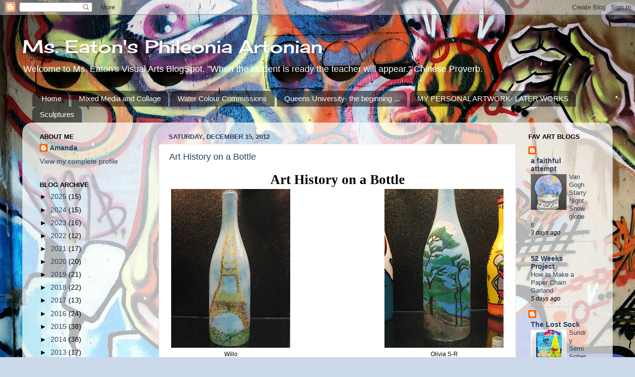

--- FILE ---
content_type: text/html; charset=UTF-8
request_url: https://mseatonsart.blogspot.com/2012/12/
body_size: 20903
content:
<!DOCTYPE html>
<html class='v2' dir='ltr' lang='en-GB'>
<head>
<link href='https://www.blogger.com/static/v1/widgets/4128112664-css_bundle_v2.css' rel='stylesheet' type='text/css'/>
<meta content='width=1100' name='viewport'/>
<meta content='text/html; charset=UTF-8' http-equiv='Content-Type'/>
<meta content='blogger' name='generator'/>
<link href='https://mseatonsart.blogspot.com/favicon.ico' rel='icon' type='image/x-icon'/>
<link href='http://mseatonsart.blogspot.com/2012/12/' rel='canonical'/>
<link rel="alternate" type="application/atom+xml" title="Ms. Eaton&#39;s Phileonia Artonian - Atom" href="https://mseatonsart.blogspot.com/feeds/posts/default" />
<link rel="alternate" type="application/rss+xml" title="Ms. Eaton&#39;s Phileonia Artonian - RSS" href="https://mseatonsart.blogspot.com/feeds/posts/default?alt=rss" />
<link rel="service.post" type="application/atom+xml" title="Ms. Eaton&#39;s Phileonia Artonian - Atom" href="https://www.blogger.com/feeds/6551498350165175089/posts/default" />
<!--Can't find substitution for tag [blog.ieCssRetrofitLinks]-->
<meta content='http://mseatonsart.blogspot.com/2012/12/' property='og:url'/>
<meta content='Ms. Eaton&#39;s Phileonia Artonian' property='og:title'/>
<meta content='Welcome to Ms. Eaton&#39;s Visual Arts BlogSpot. 

&quot;When the student is ready the teacher will appear.&quot; Chinese Proverb.' property='og:description'/>
<title>Ms. Eaton's Phileonia Artonian: December 2012</title>
<style type='text/css'>@font-face{font-family:'Cherry Cream Soda';font-style:normal;font-weight:400;font-display:swap;src:url(//fonts.gstatic.com/s/cherrycreamsoda/v21/UMBIrOxBrW6w2FFyi9paG0fdVdRciQd9A98ZD47H.woff2)format('woff2');unicode-range:U+0000-00FF,U+0131,U+0152-0153,U+02BB-02BC,U+02C6,U+02DA,U+02DC,U+0304,U+0308,U+0329,U+2000-206F,U+20AC,U+2122,U+2191,U+2193,U+2212,U+2215,U+FEFF,U+FFFD;}</style>
<style id='page-skin-1' type='text/css'><!--
/*-----------------------------------------------
Blogger Template Style
Name:     Picture Window
Designer: Blogger
URL:      www.blogger.com
----------------------------------------------- */
/* Content
----------------------------------------------- */
body {
font: normal normal 15px Arial, Tahoma, Helvetica, FreeSans, sans-serif;
color: #000000;
background: #ccd9ea url(//themes.googleusercontent.com/image?id=1PViTUnIUSKDy0JJydtqwXOzvZKG0IIJYN8IFx4v__-n881NSni7O3gGUXyMmHxVs8wah) repeat fixed top left /* Credit: lobaaaato (http://www.istockphoto.com/googleimages.php?id=8321826&platform=blogger) */;
}
html body .region-inner {
min-width: 0;
max-width: 100%;
width: auto;
}
.content-outer {
font-size: 90%;
}
a:link {
text-decoration:none;
color: #274062;
}
a:visited {
text-decoration:none;
color: #274062;
}
a:hover {
text-decoration:underline;
color: #125fc4;
}
.content-outer {
background: transparent none repeat scroll top left;
-moz-border-radius: 0;
-webkit-border-radius: 0;
-goog-ms-border-radius: 0;
border-radius: 0;
-moz-box-shadow: 0 0 0 rgba(0, 0, 0, .15);
-webkit-box-shadow: 0 0 0 rgba(0, 0, 0, .15);
-goog-ms-box-shadow: 0 0 0 rgba(0, 0, 0, .15);
box-shadow: 0 0 0 rgba(0, 0, 0, .15);
margin: 20px auto;
}
.content-inner {
padding: 0;
}
/* Header
----------------------------------------------- */
.header-outer {
background: transparent none repeat-x scroll top left;
_background-image: none;
color: #ffffff;
-moz-border-radius: 0;
-webkit-border-radius: 0;
-goog-ms-border-radius: 0;
border-radius: 0;
}
.Header img, .Header #header-inner {
-moz-border-radius: 0;
-webkit-border-radius: 0;
-goog-ms-border-radius: 0;
border-radius: 0;
}
.header-inner .Header .titlewrapper,
.header-inner .Header .descriptionwrapper {
padding-left: 0;
padding-right: 0;
}
.Header h1 {
font: normal normal 36px Cherry Cream Soda;
text-shadow: 1px 1px 3px rgba(0, 0, 0, 0.3);
}
.Header h1 a {
color: #ffffff;
}
.Header .description {
font-size: 130%;
}
/* Tabs
----------------------------------------------- */
.tabs-inner {
margin: .5em 20px 0;
padding: 0;
}
.tabs-inner .section {
margin: 0;
}
.tabs-inner .widget ul {
padding: 0;
background: transparent none repeat scroll bottom;
-moz-border-radius: 0;
-webkit-border-radius: 0;
-goog-ms-border-radius: 0;
border-radius: 0;
}
.tabs-inner .widget li {
border: none;
}
.tabs-inner .widget li a {
display: inline-block;
padding: .5em 1em;
margin-right: .25em;
color: #ffffff;
font: normal normal 15px 'Trebuchet MS', Trebuchet, sans-serif;
-moz-border-radius: 10px 10px 0 0;
-webkit-border-top-left-radius: 10px;
-webkit-border-top-right-radius: 10px;
-goog-ms-border-radius: 10px 10px 0 0;
border-radius: 10px 10px 0 0;
background: transparent url(https://resources.blogblog.com/blogblog/data/1kt/transparent/black50.png) repeat scroll top left;
border-right: 1px solid #59aeff;
}
.tabs-inner .widget li:first-child a {
padding-left: 1.25em;
-moz-border-radius-topleft: 10px;
-moz-border-radius-bottomleft: 0;
-webkit-border-top-left-radius: 10px;
-webkit-border-bottom-left-radius: 0;
-goog-ms-border-top-left-radius: 10px;
-goog-ms-border-bottom-left-radius: 0;
border-top-left-radius: 10px;
border-bottom-left-radius: 0;
}
.tabs-inner .widget li.selected a,
.tabs-inner .widget li a:hover {
position: relative;
z-index: 1;
background: #125fc4 url(https://resources.blogblog.com/blogblog/data/1kt/transparent/white80.png) repeat scroll bottom;
color: #000000;
-moz-box-shadow: 0 0 3px rgba(0, 0, 0, .15);
-webkit-box-shadow: 0 0 3px rgba(0, 0, 0, .15);
-goog-ms-box-shadow: 0 0 3px rgba(0, 0, 0, .15);
box-shadow: 0 0 3px rgba(0, 0, 0, .15);
}
/* Headings
----------------------------------------------- */
h2 {
font: bold normal 13px Arial, Tahoma, Helvetica, FreeSans, sans-serif;
text-transform: uppercase;
color: #000000;
margin: .5em 0;
}
/* Main
----------------------------------------------- */
.main-outer {
background: transparent url(https://resources.blogblog.com/blogblog/data/1kt/transparent/white80.png) repeat scroll top left;
-moz-border-radius: 20px 20px 0 0;
-webkit-border-top-left-radius: 20px;
-webkit-border-top-right-radius: 20px;
-webkit-border-bottom-left-radius: 0;
-webkit-border-bottom-right-radius: 0;
-goog-ms-border-radius: 20px 20px 0 0;
border-radius: 20px 20px 0 0;
-moz-box-shadow: 0 1px 3px rgba(0, 0, 0, .15);
-webkit-box-shadow: 0 1px 3px rgba(0, 0, 0, .15);
-goog-ms-box-shadow: 0 1px 3px rgba(0, 0, 0, .15);
box-shadow: 0 1px 3px rgba(0, 0, 0, .15);
}
.main-inner {
padding: 15px 20px 20px;
}
.main-inner .column-center-inner {
padding: 0 0;
}
.main-inner .column-left-inner {
padding-left: 0;
}
.main-inner .column-right-inner {
padding-right: 0;
}
/* Posts
----------------------------------------------- */
h3.post-title {
margin: 0;
font: normal normal 18px Arial, Tahoma, Helvetica, FreeSans, sans-serif;
}
.comments h4 {
margin: 1em 0 0;
font: normal normal 18px Arial, Tahoma, Helvetica, FreeSans, sans-serif;
}
.date-header span {
color: #274062;
}
.post-outer {
background-color: #ffffff;
border: solid 1px #e6e6e6;
-moz-border-radius: 5px;
-webkit-border-radius: 5px;
border-radius: 5px;
-goog-ms-border-radius: 5px;
padding: 15px 20px;
margin: 0 -20px 20px;
}
.post-body {
line-height: 1.4;
font-size: 110%;
position: relative;
}
.post-header {
margin: 0 0 1.5em;
color: #acacac;
line-height: 1.6;
}
.post-footer {
margin: .5em 0 0;
color: #acacac;
line-height: 1.6;
}
#blog-pager {
font-size: 140%
}
#comments .comment-author {
padding-top: 1.5em;
border-top: dashed 1px #ccc;
border-top: dashed 1px rgba(128, 128, 128, .5);
background-position: 0 1.5em;
}
#comments .comment-author:first-child {
padding-top: 0;
border-top: none;
}
.avatar-image-container {
margin: .2em 0 0;
}
/* Comments
----------------------------------------------- */
.comments .comments-content .icon.blog-author {
background-repeat: no-repeat;
background-image: url([data-uri]);
}
.comments .comments-content .loadmore a {
border-top: 1px solid #125fc4;
border-bottom: 1px solid #125fc4;
}
.comments .continue {
border-top: 2px solid #125fc4;
}
/* Widgets
----------------------------------------------- */
.widget ul, .widget #ArchiveList ul.flat {
padding: 0;
list-style: none;
}
.widget ul li, .widget #ArchiveList ul.flat li {
border-top: dashed 1px #ccc;
border-top: dashed 1px rgba(128, 128, 128, .5);
}
.widget ul li:first-child, .widget #ArchiveList ul.flat li:first-child {
border-top: none;
}
.widget .post-body ul {
list-style: disc;
}
.widget .post-body ul li {
border: none;
}
/* Footer
----------------------------------------------- */
.footer-outer {
color:#d7d7d7;
background: transparent url(https://resources.blogblog.com/blogblog/data/1kt/transparent/black50.png) repeat scroll top left;
-moz-border-radius: 0 0 20px 20px;
-webkit-border-top-left-radius: 0;
-webkit-border-top-right-radius: 0;
-webkit-border-bottom-left-radius: 20px;
-webkit-border-bottom-right-radius: 20px;
-goog-ms-border-radius: 0 0 20px 20px;
border-radius: 0 0 20px 20px;
-moz-box-shadow: 0 1px 3px rgba(0, 0, 0, .15);
-webkit-box-shadow: 0 1px 3px rgba(0, 0, 0, .15);
-goog-ms-box-shadow: 0 1px 3px rgba(0, 0, 0, .15);
box-shadow: 0 1px 3px rgba(0, 0, 0, .15);
}
.footer-inner {
padding: 10px 20px 20px;
}
.footer-outer a {
color: #aed2f1;
}
.footer-outer a:visited {
color: #91b3f1;
}
.footer-outer a:hover {
color: #59aeff;
}
.footer-outer .widget h2 {
color: #b9b9b9;
}
/* Mobile
----------------------------------------------- */
html body.mobile {
height: auto;
}
html body.mobile {
min-height: 480px;
background-size: 100% auto;
}
.mobile .body-fauxcolumn-outer {
background: transparent none repeat scroll top left;
}
html .mobile .mobile-date-outer, html .mobile .blog-pager {
border-bottom: none;
background: transparent url(https://resources.blogblog.com/blogblog/data/1kt/transparent/white80.png) repeat scroll top left;
margin-bottom: 10px;
}
.mobile .date-outer {
background: transparent url(https://resources.blogblog.com/blogblog/data/1kt/transparent/white80.png) repeat scroll top left;
}
.mobile .header-outer, .mobile .main-outer,
.mobile .post-outer, .mobile .footer-outer {
-moz-border-radius: 0;
-webkit-border-radius: 0;
-goog-ms-border-radius: 0;
border-radius: 0;
}
.mobile .content-outer,
.mobile .main-outer,
.mobile .post-outer {
background: inherit;
border: none;
}
.mobile .content-outer {
font-size: 100%;
}
.mobile-link-button {
background-color: #274062;
}
.mobile-link-button a:link, .mobile-link-button a:visited {
color: #ffffff;
}
.mobile-index-contents {
color: #000000;
}
.mobile .tabs-inner .PageList .widget-content {
background: #125fc4 url(https://resources.blogblog.com/blogblog/data/1kt/transparent/white80.png) repeat scroll bottom;
color: #000000;
}
.mobile .tabs-inner .PageList .widget-content .pagelist-arrow {
border-left: 1px solid #59aeff;
}

--></style>
<style id='template-skin-1' type='text/css'><!--
body {
min-width: 1190px;
}
.content-outer, .content-fauxcolumn-outer, .region-inner {
min-width: 1190px;
max-width: 1190px;
_width: 1190px;
}
.main-inner .columns {
padding-left: 260px;
padding-right: 180px;
}
.main-inner .fauxcolumn-center-outer {
left: 260px;
right: 180px;
/* IE6 does not respect left and right together */
_width: expression(this.parentNode.offsetWidth -
parseInt("260px") -
parseInt("180px") + 'px');
}
.main-inner .fauxcolumn-left-outer {
width: 260px;
}
.main-inner .fauxcolumn-right-outer {
width: 180px;
}
.main-inner .column-left-outer {
width: 260px;
right: 100%;
margin-left: -260px;
}
.main-inner .column-right-outer {
width: 180px;
margin-right: -180px;
}
#layout {
min-width: 0;
}
#layout .content-outer {
min-width: 0;
width: 800px;
}
#layout .region-inner {
min-width: 0;
width: auto;
}
body#layout div.add_widget {
padding: 8px;
}
body#layout div.add_widget a {
margin-left: 32px;
}
--></style>
<style>
    body {background-image:url(\/\/themes.googleusercontent.com\/image?id=1PViTUnIUSKDy0JJydtqwXOzvZKG0IIJYN8IFx4v__-n881NSni7O3gGUXyMmHxVs8wah);}
    
@media (max-width: 200px) { body {background-image:url(\/\/themes.googleusercontent.com\/image?id=1PViTUnIUSKDy0JJydtqwXOzvZKG0IIJYN8IFx4v__-n881NSni7O3gGUXyMmHxVs8wah&options=w200);}}
@media (max-width: 400px) and (min-width: 201px) { body {background-image:url(\/\/themes.googleusercontent.com\/image?id=1PViTUnIUSKDy0JJydtqwXOzvZKG0IIJYN8IFx4v__-n881NSni7O3gGUXyMmHxVs8wah&options=w400);}}
@media (max-width: 800px) and (min-width: 401px) { body {background-image:url(\/\/themes.googleusercontent.com\/image?id=1PViTUnIUSKDy0JJydtqwXOzvZKG0IIJYN8IFx4v__-n881NSni7O3gGUXyMmHxVs8wah&options=w800);}}
@media (max-width: 1200px) and (min-width: 801px) { body {background-image:url(\/\/themes.googleusercontent.com\/image?id=1PViTUnIUSKDy0JJydtqwXOzvZKG0IIJYN8IFx4v__-n881NSni7O3gGUXyMmHxVs8wah&options=w1200);}}
/* Last tag covers anything over one higher than the previous max-size cap. */
@media (min-width: 1201px) { body {background-image:url(\/\/themes.googleusercontent.com\/image?id=1PViTUnIUSKDy0JJydtqwXOzvZKG0IIJYN8IFx4v__-n881NSni7O3gGUXyMmHxVs8wah&options=w1600);}}
  </style>
<link href='https://www.blogger.com/dyn-css/authorization.css?targetBlogID=6551498350165175089&amp;zx=1d8d2ebc-1685-47b4-898c-b611c5504911' media='none' onload='if(media!=&#39;all&#39;)media=&#39;all&#39;' rel='stylesheet'/><noscript><link href='https://www.blogger.com/dyn-css/authorization.css?targetBlogID=6551498350165175089&amp;zx=1d8d2ebc-1685-47b4-898c-b611c5504911' rel='stylesheet'/></noscript>
<meta name='google-adsense-platform-account' content='ca-host-pub-1556223355139109'/>
<meta name='google-adsense-platform-domain' content='blogspot.com'/>

</head>
<body class='loading variant-open'>
<div class='navbar section' id='navbar' name='Navbar'><div class='widget Navbar' data-version='1' id='Navbar1'><script type="text/javascript">
    function setAttributeOnload(object, attribute, val) {
      if(window.addEventListener) {
        window.addEventListener('load',
          function(){ object[attribute] = val; }, false);
      } else {
        window.attachEvent('onload', function(){ object[attribute] = val; });
      }
    }
  </script>
<div id="navbar-iframe-container"></div>
<script type="text/javascript" src="https://apis.google.com/js/platform.js"></script>
<script type="text/javascript">
      gapi.load("gapi.iframes:gapi.iframes.style.bubble", function() {
        if (gapi.iframes && gapi.iframes.getContext) {
          gapi.iframes.getContext().openChild({
              url: 'https://www.blogger.com/navbar/6551498350165175089?origin\x3dhttps://mseatonsart.blogspot.com',
              where: document.getElementById("navbar-iframe-container"),
              id: "navbar-iframe"
          });
        }
      });
    </script><script type="text/javascript">
(function() {
var script = document.createElement('script');
script.type = 'text/javascript';
script.src = '//pagead2.googlesyndication.com/pagead/js/google_top_exp.js';
var head = document.getElementsByTagName('head')[0];
if (head) {
head.appendChild(script);
}})();
</script>
</div></div>
<div class='body-fauxcolumns'>
<div class='fauxcolumn-outer body-fauxcolumn-outer'>
<div class='cap-top'>
<div class='cap-left'></div>
<div class='cap-right'></div>
</div>
<div class='fauxborder-left'>
<div class='fauxborder-right'></div>
<div class='fauxcolumn-inner'>
</div>
</div>
<div class='cap-bottom'>
<div class='cap-left'></div>
<div class='cap-right'></div>
</div>
</div>
</div>
<div class='content'>
<div class='content-fauxcolumns'>
<div class='fauxcolumn-outer content-fauxcolumn-outer'>
<div class='cap-top'>
<div class='cap-left'></div>
<div class='cap-right'></div>
</div>
<div class='fauxborder-left'>
<div class='fauxborder-right'></div>
<div class='fauxcolumn-inner'>
</div>
</div>
<div class='cap-bottom'>
<div class='cap-left'></div>
<div class='cap-right'></div>
</div>
</div>
</div>
<div class='content-outer'>
<div class='content-cap-top cap-top'>
<div class='cap-left'></div>
<div class='cap-right'></div>
</div>
<div class='fauxborder-left content-fauxborder-left'>
<div class='fauxborder-right content-fauxborder-right'></div>
<div class='content-inner'>
<header>
<div class='header-outer'>
<div class='header-cap-top cap-top'>
<div class='cap-left'></div>
<div class='cap-right'></div>
</div>
<div class='fauxborder-left header-fauxborder-left'>
<div class='fauxborder-right header-fauxborder-right'></div>
<div class='region-inner header-inner'>
<div class='header section' id='header' name='Header'><div class='widget Header' data-version='1' id='Header1'>
<div id='header-inner'>
<div class='titlewrapper'>
<h1 class='title'>
<a href='https://mseatonsart.blogspot.com/'>
Ms. Eaton's Phileonia Artonian
</a>
</h1>
</div>
<div class='descriptionwrapper'>
<p class='description'><span>Welcome to Ms. Eaton's Visual Arts BlogSpot. 

"When the student is ready the teacher will appear." Chinese Proverb.</span></p>
</div>
</div>
</div></div>
</div>
</div>
<div class='header-cap-bottom cap-bottom'>
<div class='cap-left'></div>
<div class='cap-right'></div>
</div>
</div>
</header>
<div class='tabs-outer'>
<div class='tabs-cap-top cap-top'>
<div class='cap-left'></div>
<div class='cap-right'></div>
</div>
<div class='fauxborder-left tabs-fauxborder-left'>
<div class='fauxborder-right tabs-fauxborder-right'></div>
<div class='region-inner tabs-inner'>
<div class='tabs section' id='crosscol' name='Cross-column'><div class='widget PageList' data-version='1' id='PageList1'>
<h2>Pages</h2>
<div class='widget-content'>
<ul>
<li>
<a href='https://mseatonsart.blogspot.com/'>Home</a>
</li>
<li>
<a href='https://mseatonsart.blogspot.com/p/mixed-media-and-collage.html'>Mixed Media and Collage </a>
</li>
<li>
<a href='https://mseatonsart.blogspot.com/p/water-colour.html'>Water Colour Commissions</a>
</li>
<li>
<a href='https://mseatonsart.blogspot.com/p/mixed-media-and-collagem.html'>Queens University- the beginning ...</a>
</li>
<li>
<a href='https://mseatonsart.blogspot.com/p/my-personal-art-work.html'>MY PERSONAL ARTWORK- LATER WORKS</a>
</li>
<li>
<a href='https://mseatonsart.blogspot.com/p/sculptures.html'>Sculptures</a>
</li>
</ul>
<div class='clear'></div>
</div>
</div></div>
<div class='tabs no-items section' id='crosscol-overflow' name='Cross-Column 2'></div>
</div>
</div>
<div class='tabs-cap-bottom cap-bottom'>
<div class='cap-left'></div>
<div class='cap-right'></div>
</div>
</div>
<div class='main-outer'>
<div class='main-cap-top cap-top'>
<div class='cap-left'></div>
<div class='cap-right'></div>
</div>
<div class='fauxborder-left main-fauxborder-left'>
<div class='fauxborder-right main-fauxborder-right'></div>
<div class='region-inner main-inner'>
<div class='columns fauxcolumns'>
<div class='fauxcolumn-outer fauxcolumn-center-outer'>
<div class='cap-top'>
<div class='cap-left'></div>
<div class='cap-right'></div>
</div>
<div class='fauxborder-left'>
<div class='fauxborder-right'></div>
<div class='fauxcolumn-inner'>
</div>
</div>
<div class='cap-bottom'>
<div class='cap-left'></div>
<div class='cap-right'></div>
</div>
</div>
<div class='fauxcolumn-outer fauxcolumn-left-outer'>
<div class='cap-top'>
<div class='cap-left'></div>
<div class='cap-right'></div>
</div>
<div class='fauxborder-left'>
<div class='fauxborder-right'></div>
<div class='fauxcolumn-inner'>
</div>
</div>
<div class='cap-bottom'>
<div class='cap-left'></div>
<div class='cap-right'></div>
</div>
</div>
<div class='fauxcolumn-outer fauxcolumn-right-outer'>
<div class='cap-top'>
<div class='cap-left'></div>
<div class='cap-right'></div>
</div>
<div class='fauxborder-left'>
<div class='fauxborder-right'></div>
<div class='fauxcolumn-inner'>
</div>
</div>
<div class='cap-bottom'>
<div class='cap-left'></div>
<div class='cap-right'></div>
</div>
</div>
<!-- corrects IE6 width calculation -->
<div class='columns-inner'>
<div class='column-center-outer'>
<div class='column-center-inner'>
<div class='main section' id='main' name='Main'><div class='widget Blog' data-version='1' id='Blog1'>
<div class='blog-posts hfeed'>

          <div class="date-outer">
        
<h2 class='date-header'><span>Saturday, December 15, 2012</span></h2>

          <div class="date-posts">
        
<div class='post-outer'>
<div class='post hentry uncustomized-post-template' itemprop='blogPost' itemscope='itemscope' itemtype='http://schema.org/BlogPosting'>
<meta content='https://blogger.googleusercontent.com/img/b/R29vZ2xl/AVvXsEiY0w-3HU8JB_mSFAA8bSJhakcLrdgxfRx4YM1nUi9BQEcvGMv-ZgJtxJSjLs7BlyB2I77FNNAZfKURyb0FMqyDHxotradEnNJwtvw538mp_c5iiiVmYTCj8Zv2l9yobjftlVX7QVVgapI/s320/dec+074.JPG' itemprop='image_url'/>
<meta content='6551498350165175089' itemprop='blogId'/>
<meta content='4894040019196272672' itemprop='postId'/>
<a name='4894040019196272672'></a>
<h3 class='post-title entry-title' itemprop='name'>
<a href='https://mseatonsart.blogspot.com/2012/12/art-history-on-bottle.html'>Art History on a Bottle</a>
</h3>
<div class='post-header'>
<div class='post-header-line-1'></div>
</div>
<div class='post-body entry-content' id='post-body-4894040019196272672' itemprop='description articleBody'>
<div style="clear: both; text-align: center;">
<span style="font-family: Forte; font-size: 20pt; line-height: 115%; mso-ansi-language: EN-CA; mso-bidi-font-family: &quot;Times New Roman&quot;; mso-bidi-language: AR-SA; mso-bidi-theme-font: minor-bidi; mso-fareast-font-family: Calibri; mso-fareast-language: EN-US; mso-fareast-theme-font: minor-latin;"><strong>Art History on a Bottle </strong></span></div>
<table align="center" cellpadding="0" cellspacing="0" class="tr-caption-container" style="float: left; margin-right: 1em; text-align: left;"><tbody>
<tr><td style="text-align: center;"><a href="https://blogger.googleusercontent.com/img/b/R29vZ2xl/AVvXsEiY0w-3HU8JB_mSFAA8bSJhakcLrdgxfRx4YM1nUi9BQEcvGMv-ZgJtxJSjLs7BlyB2I77FNNAZfKURyb0FMqyDHxotradEnNJwtvw538mp_c5iiiVmYTCj8Zv2l9yobjftlVX7QVVgapI/s1600/dec+074.JPG" imageanchor="1" style="margin-left: auto; margin-right: auto;"><img border="0" height="320" src="https://blogger.googleusercontent.com/img/b/R29vZ2xl/AVvXsEiY0w-3HU8JB_mSFAA8bSJhakcLrdgxfRx4YM1nUi9BQEcvGMv-ZgJtxJSjLs7BlyB2I77FNNAZfKURyb0FMqyDHxotradEnNJwtvw538mp_c5iiiVmYTCj8Zv2l9yobjftlVX7QVVgapI/s320/dec+074.JPG" width="240" /></a></td></tr>
<tr><td class="tr-caption" style="text-align: center;">Willo</td></tr>
</tbody></table>
<table align="center" cellpadding="0" cellspacing="0" class="tr-caption-container" style="float: right; margin-left: 1em; text-align: right;"><tbody>
<tr><td style="text-align: center;"><a href="https://blogger.googleusercontent.com/img/b/R29vZ2xl/AVvXsEh4RHxgMKXWUWs_iHy-FLBQ3yfd2xPiljbdZmuViDPAwPrc6z2qM9AHmnEeJuRZk-6AiN-05Hj2n8KnLkxSgzTfvMCUttmM10_hevui8EioRXsfJfWkiHW5q0-jdUbHhJ5nXBj4lct_7xk/s1600/dec+080.JPG" imageanchor="1" style="margin-left: auto; margin-right: auto;"><img border="0" height="320" src="https://blogger.googleusercontent.com/img/b/R29vZ2xl/AVvXsEh4RHxgMKXWUWs_iHy-FLBQ3yfd2xPiljbdZmuViDPAwPrc6z2qM9AHmnEeJuRZk-6AiN-05Hj2n8KnLkxSgzTfvMCUttmM10_hevui8EioRXsfJfWkiHW5q0-jdUbHhJ5nXBj4lct_7xk/s320/dec+080.JPG" width="240" /></a></td></tr>
<tr><td class="tr-caption" style="text-align: center;">Olivia S-R</td></tr>
</tbody></table>
<div class="separator" style="clear: both; text-align: center;">
<span style="font-family: Forte; font-size: 20pt; line-height: 115%; mso-ansi-language: EN-CA; mso-bidi-font-family: &quot;Times New Roman&quot;; mso-bidi-language: AR-SA; mso-bidi-theme-font: minor-bidi; mso-fareast-font-family: Calibri; mso-fareast-language: EN-US; mso-fareast-theme-font: minor-latin;"></span><br /></div>
<div class="separator" style="clear: both; text-align: center;">
&nbsp;</div>
This was a really great but somewhat challenging project. The students were really excited and motivated to get started. I found this lesson originally using found chairs as the base material and always wanted to do it, but it would have been to difficult to find that many chairs and I don't have space for them, so when i found this lesson i knew it was perfect. I found the original&nbsp; lesson from:<br />
<div class="MsoNormal" style="line-height: normal; margin: 0cm 0cm 10pt; mso-outline-level: 3;">
<b><span style="color: #757575; font-family: &quot;Georgia&quot;,&quot;serif&quot;; font-size: 15pt; mso-bidi-font-family: Arial; mso-fareast-font-family: &quot;Times New Roman&quot;; mso-fareast-language: EN-CA;"><a href="http://afaithfulattempt.blogspot.ca/2010/12/art-history-on-bottle.html">http://afaithfulattempt.blogspot.ca/2010/12/art-history-on-bottle.html</a><o:p></o:p></span></b></div>
<div class="separator" style="clear: both; text-align: center;">
<a href="https://blogger.googleusercontent.com/img/b/R29vZ2xl/AVvXsEg1xcN-KYdtDEXbEZijBMQ7Bl6bL_Qe4nXiYdwnkJkfcGPjoi_U4kRIQslPiQkc6aOoGkQ6xftlD9ip97I3WKBrhhtJXv1M-mv3oFR-wmoYE0N7XtS_L_N-cNGGlcXiXUGW0IvuZY9kvNo/s1600/dec+073.JPG" imageanchor="1" style="margin-left: 1em; margin-right: 1em;"><img border="0" height="240" src="https://blogger.googleusercontent.com/img/b/R29vZ2xl/AVvXsEg1xcN-KYdtDEXbEZijBMQ7Bl6bL_Qe4nXiYdwnkJkfcGPjoi_U4kRIQslPiQkc6aOoGkQ6xftlD9ip97I3WKBrhhtJXv1M-mv3oFR-wmoYE0N7XtS_L_N-cNGGlcXiXUGW0IvuZY9kvNo/s320/dec+073.JPG" width="320" /></a></div>
<br />
<br />
&#65279;<table align="center" cellpadding="0" cellspacing="0" class="tr-caption-container" style="float: left; margin-right: 1em; text-align: left;"><tbody>
<tr><td style="text-align: center;"><a href="https://blogger.googleusercontent.com/img/b/R29vZ2xl/AVvXsEgXkXmKyFanmowZa9de5N0vm5NDrKKC18MgV68SHryF2eudx96spQU1q7oVqPfFj_BgrRSOqUL1YGgVPSFjSjimNLduGJBufLfNMvnairHUZGtMy8yl5jxAe_REwEZ-98Kca-ko7VS3G1w/s1600/dec+083.JPG" imageanchor="1" style="margin-left: auto; margin-right: auto;"><img border="0" height="320" src="https://blogger.googleusercontent.com/img/b/R29vZ2xl/AVvXsEgXkXmKyFanmowZa9de5N0vm5NDrKKC18MgV68SHryF2eudx96spQU1q7oVqPfFj_BgrRSOqUL1YGgVPSFjSjimNLduGJBufLfNMvnairHUZGtMy8yl5jxAe_REwEZ-98Kca-ko7VS3G1w/s320/dec+083.JPG" width="240" /></a></td></tr>
<tr><td class="tr-caption" style="text-align: center;">Gen</td></tr>
</tbody></table>
<table align="center" cellpadding="0" cellspacing="0" class="tr-caption-container" style="float: right; margin-left: 1em; text-align: right;"><tbody>
<tr><td style="text-align: center;"><a href="https://blogger.googleusercontent.com/img/b/R29vZ2xl/AVvXsEgmY_DU4HGIMHHDoi4ptehisYENW11pcPN5xi6imVoNS0rheWFhflzc6QDCT08fG-lT7mJJjm5ijzoNK6FExIG3Z71nTIseg0KsSfi0NTJVtxjJmWd84hY8rpJ62FTID4JazYWZgDEU_CE/s1600/dec+077.JPG" imageanchor="1" style="margin-left: auto; margin-right: auto;"><img border="0" height="320" src="https://blogger.googleusercontent.com/img/b/R29vZ2xl/AVvXsEgmY_DU4HGIMHHDoi4ptehisYENW11pcPN5xi6imVoNS0rheWFhflzc6QDCT08fG-lT7mJJjm5ijzoNK6FExIG3Z71nTIseg0KsSfi0NTJVtxjJmWd84hY8rpJ62FTID4JazYWZgDEU_CE/s320/dec+077.JPG" width="240" /></a></td></tr>
<tr><td class="tr-caption" style="text-align: center;">Brit M</td></tr>
</tbody></table>
<br />
&#65279;<table align="center" cellpadding="0" cellspacing="0" class="tr-caption-container" style="float: left; margin-right: 1em; text-align: left;"><tbody>
<tr><td style="text-align: center;"><a href="https://blogger.googleusercontent.com/img/b/R29vZ2xl/AVvXsEjpPqfg8ak006bqNyAkBAENeY2s-n54Qh_nSt4P2LIZ9vdXqnvpkVIgUDHhnJ1aH4dkvdznfQ1XiHUg4NkmDW6sidkDxtfRSj5VR9Upo727UCEtYgn6kSzzbJ_3FmLG-ormgicHvNxUhyphenhyphen4/s1600/dec+078.JPG" imageanchor="1" style="margin-left: auto; margin-right: auto;"><img border="0" height="320" src="https://blogger.googleusercontent.com/img/b/R29vZ2xl/AVvXsEjpPqfg8ak006bqNyAkBAENeY2s-n54Qh_nSt4P2LIZ9vdXqnvpkVIgUDHhnJ1aH4dkvdznfQ1XiHUg4NkmDW6sidkDxtfRSj5VR9Upo727UCEtYgn6kSzzbJ_3FmLG-ormgicHvNxUhyphenhyphen4/s320/dec+078.JPG" width="240" /></a></td></tr>
<tr><td class="tr-caption" style="text-align: center;">Alana H</td></tr>
</tbody></table>
<table cellpadding="0" cellspacing="0" class="tr-caption-container" style="float: right; margin-left: 1em; text-align: right;"><tbody>
<tr><td style="text-align: center;"><a href="https://blogger.googleusercontent.com/img/b/R29vZ2xl/AVvXsEhTI3cGC8h78eJqqYTr12ohtaITOJQhjgmi5K1ieDskwS9n0lk-NDQNb_JhhC8ANIILxtVcPn5hlnZUeU16msV6WxUtVsYSXtD_5fok6h1pBDKqc-Pqaon9Sgi24pc49BUiYaN7YIN-YM4/s1600/dec+076.JPG" imageanchor="1" style="clear: right; margin-bottom: 1em; margin-left: auto; margin-right: auto;"><img border="0" height="320" src="https://blogger.googleusercontent.com/img/b/R29vZ2xl/AVvXsEhTI3cGC8h78eJqqYTr12ohtaITOJQhjgmi5K1ieDskwS9n0lk-NDQNb_JhhC8ANIILxtVcPn5hlnZUeU16msV6WxUtVsYSXtD_5fok6h1pBDKqc-Pqaon9Sgi24pc49BUiYaN7YIN-YM4/s320/dec+076.JPG" width="240" /></a></td></tr>
<tr><td class="tr-caption" style="text-align: center;">Jayde</td></tr>
</tbody></table>
<div class="separator" style="clear: both; text-align: center;">
&nbsp;</div>
<table align="center" cellpadding="0" cellspacing="0" class="tr-caption-container" style="float: left; margin-right: 1em; text-align: left;"><tbody>
<tr><td style="text-align: center;"><a href="https://blogger.googleusercontent.com/img/b/R29vZ2xl/AVvXsEgn2aTp8NResV1qQ4ho7ZauWjVsqr9dfcapSo7AVEzU2MGTXVbKM6RlTeQDbZg3pNwDxyj1TqlUlrKpM1gBXDeSWye-cV1vTj3QGXP3x7PC_0kfXbGUNEU2t3JpFua5bAcSOz_1i6zHVqs/s1600/dec+081.JPG" imageanchor="1" style="margin-left: auto; margin-right: auto;"><img border="0" height="320" src="https://blogger.googleusercontent.com/img/b/R29vZ2xl/AVvXsEgn2aTp8NResV1qQ4ho7ZauWjVsqr9dfcapSo7AVEzU2MGTXVbKM6RlTeQDbZg3pNwDxyj1TqlUlrKpM1gBXDeSWye-cV1vTj3QGXP3x7PC_0kfXbGUNEU2t3JpFua5bAcSOz_1i6zHVqs/s320/dec+081.JPG" width="240" /></a></td></tr>
<tr><td class="tr-caption" style="text-align: center;">Amanda L</td></tr>
</tbody></table>
<table align="center" cellpadding="0" cellspacing="0" class="tr-caption-container" style="float: right; margin-left: 1em; text-align: right;"><tbody>
<tr><td style="text-align: center;"><a href="https://blogger.googleusercontent.com/img/b/R29vZ2xl/AVvXsEgjyWe0KmYHKHzBR5pMv58kadQIf_yGNYe2Xpb12BFKQznJV-162PD2I0mvch5koR9yJcGPVVJ0AZNrRbk0gozpMs670LF8MEuH4I_lMmh8ngGr4kAnJeXzq5_MQ88iRAPBkuyCgGvjaF8/s1600/dec+082.JPG" imageanchor="1" style="margin-left: auto; margin-right: auto;"><img border="0" height="320" src="https://blogger.googleusercontent.com/img/b/R29vZ2xl/AVvXsEgjyWe0KmYHKHzBR5pMv58kadQIf_yGNYe2Xpb12BFKQznJV-162PD2I0mvch5koR9yJcGPVVJ0AZNrRbk0gozpMs670LF8MEuH4I_lMmh8ngGr4kAnJeXzq5_MQ88iRAPBkuyCgGvjaF8/s320/dec+082.JPG" width="240" /></a></td></tr>
<tr><td class="tr-caption" style="text-align: center;">Amanda L</td></tr>
</tbody></table>
<div class="separator" style="clear: both; text-align: center;">
&nbsp;</div>
<div class="separator" style="clear: both; text-align: center;">
<a href="https://blogger.googleusercontent.com/img/b/R29vZ2xl/AVvXsEiVba4dthctGyx9F9TtVv24htCc_1IqfDqT1Yz8IRoXmh3WJFdxH6fz4a737hBStkZtKddxlytLQrxk4wDj_4KcTvI1argR5pKcIwQUhmTjFAinSN6S2K0GcZ8WGhz1mGp-UNnYqtgkUM8/s1600/dec+024.JPG" imageanchor="1" style="margin-left: 1em; margin-right: 1em;"><img border="0" height="320" src="https://blogger.googleusercontent.com/img/b/R29vZ2xl/AVvXsEiVba4dthctGyx9F9TtVv24htCc_1IqfDqT1Yz8IRoXmh3WJFdxH6fz4a737hBStkZtKddxlytLQrxk4wDj_4KcTvI1argR5pKcIwQUhmTjFAinSN6S2K0GcZ8WGhz1mGp-UNnYqtgkUM8/s320/dec+024.JPG" width="240" /></a><a href="https://blogger.googleusercontent.com/img/b/R29vZ2xl/AVvXsEj8bq5LDyeZX8PbvjmCQeCFIFjRVNVK__Pdd9wXQzBpLcsTzhApV1X42skeVNKFuhsY3mNFzfd6qNEAwa0wABmky7jpmEjGvHErd2LJHnR4qWVfmvZ6H_hDQ2rpKHQIKGsQQNPBw_a7low/s1600/dec+026.JPG" imageanchor="1" style="margin-left: 1em; margin-right: 1em;"><img border="0" height="320" src="https://blogger.googleusercontent.com/img/b/R29vZ2xl/AVvXsEj8bq5LDyeZX8PbvjmCQeCFIFjRVNVK__Pdd9wXQzBpLcsTzhApV1X42skeVNKFuhsY3mNFzfd6qNEAwa0wABmky7jpmEjGvHErd2LJHnR4qWVfmvZ6H_hDQ2rpKHQIKGsQQNPBw_a7low/s320/dec+026.JPG" width="240" /></a></div>
<br />
<table align="center" cellpadding="0" cellspacing="0" class="tr-caption-container" style="margin-left: auto; margin-right: auto; text-align: center;"><tbody>
<tr><td style="text-align: center;"><a href="https://blogger.googleusercontent.com/img/b/R29vZ2xl/AVvXsEgpOevmU8iMkoCNOoGNv_VpZr1osEA83KbNBgiuXBfgL93ZgrwEvPWR2FmsxjB-qK1zVDLuZXf1-2UQuZ1rMOf2MpNNM0rmWZ6CFvnHNI8E3qZIgrX7uBXbiYIZUXcJOeadGI2A5CVSa3s/s1600/dec+025.JPG" imageanchor="1" style="margin-left: auto; margin-right: auto;"><img border="0" height="320" src="https://blogger.googleusercontent.com/img/b/R29vZ2xl/AVvXsEgpOevmU8iMkoCNOoGNv_VpZr1osEA83KbNBgiuXBfgL93ZgrwEvPWR2FmsxjB-qK1zVDLuZXf1-2UQuZ1rMOf2MpNNM0rmWZ6CFvnHNI8E3qZIgrX7uBXbiYIZUXcJOeadGI2A5CVSa3s/s320/dec+025.JPG" width="240" /></a></td></tr>
<tr><td class="tr-caption" style="text-align: center;">Kiana S</td></tr>
</tbody></table>
<br />
<div class="MsoNormal" style="line-height: normal; margin: 0cm 0cm 10pt; mso-outline-level: 3;">
<br />
&#65279;<table align="center" cellpadding="0" cellspacing="0" class="tr-caption-container" style="float: left; margin-right: 1em; text-align: left;"><tbody>
<tr><td style="text-align: center;"><a href="https://blogger.googleusercontent.com/img/b/R29vZ2xl/AVvXsEiezpPydJ4W37kLudboBvjCjlzoUK9E_EmpsAs_8GiSh5IbryeGkBp7Zd_B26SDerZWqlv0m7vOa50UHNImIsMhDU7LAwPBRR7OeQnBbWSo4lmBJZTMesn8YtusvT-RSSyi_9P2QT3i9Uw/s1600/dec+013.JPG" imageanchor="1" style="margin-left: auto; margin-right: auto;"><img border="0" height="320" src="https://blogger.googleusercontent.com/img/b/R29vZ2xl/AVvXsEiezpPydJ4W37kLudboBvjCjlzoUK9E_EmpsAs_8GiSh5IbryeGkBp7Zd_B26SDerZWqlv0m7vOa50UHNImIsMhDU7LAwPBRR7OeQnBbWSo4lmBJZTMesn8YtusvT-RSSyi_9P2QT3i9Uw/s320/dec+013.JPG" width="240" /></a></td></tr>
<tr><td class="tr-caption" style="text-align: center;">Audrey D</td></tr>
</tbody></table>
<table align="center" cellpadding="0" cellspacing="0" class="tr-caption-container" style="float: right; margin-left: 1em; text-align: right;"><tbody>
<tr><td style="text-align: center;"><a href="https://blogger.googleusercontent.com/img/b/R29vZ2xl/AVvXsEjh7B6WOqhYz7cj2EU6KgKUdhwTwNW_rV61TWzvMQZbWhbALVc1xIcQuRI5eXxHSLDiov7cA1puk2lGFbbmdl849UNK4GiMfMOhm3M5NZoCrgG09rCsKNt_d2lEGPMko5-25d0UetrFcyM/s1600/dec+014.JPG" imageanchor="1" style="margin-left: auto; margin-right: auto;"><img border="0" height="320" src="https://blogger.googleusercontent.com/img/b/R29vZ2xl/AVvXsEjh7B6WOqhYz7cj2EU6KgKUdhwTwNW_rV61TWzvMQZbWhbALVc1xIcQuRI5eXxHSLDiov7cA1puk2lGFbbmdl849UNK4GiMfMOhm3M5NZoCrgG09rCsKNt_d2lEGPMko5-25d0UetrFcyM/s320/dec+014.JPG" width="240" /></a></td></tr>
<tr><td class="tr-caption" style="text-align: center;">Audrey D</td></tr>
</tbody></table>
<div class="separator" style="clear: both; text-align: center;">
&nbsp;</div>
<br />
<table cellpadding="0" cellspacing="0" class="tr-caption-container" style="float: left; margin-right: 1em; text-align: left;"><tbody>
<tr><td style="text-align: center;"><a href="https://blogger.googleusercontent.com/img/b/R29vZ2xl/AVvXsEjwD2CIUnGip3aL3ITzR02gQQQGIuUHF7zuURxMwj0eyzRDQKPeC0Up3QcYtS7yVD3Wp4sxblHJYevOOfPLLQ0O5WR5ErSlbhdLLL5oynGuaiBGyF10WefJlSob3DN5q1tsorU4yo-CAmA/s1600/dec+018.JPG" imageanchor="1" style="clear: left; margin-bottom: 1em; margin-left: auto; margin-right: auto;"><img border="0" height="320" src="https://blogger.googleusercontent.com/img/b/R29vZ2xl/AVvXsEjwD2CIUnGip3aL3ITzR02gQQQGIuUHF7zuURxMwj0eyzRDQKPeC0Up3QcYtS7yVD3Wp4sxblHJYevOOfPLLQ0O5WR5ErSlbhdLLL5oynGuaiBGyF10WefJlSob3DN5q1tsorU4yo-CAmA/s320/dec+018.JPG" width="240" /></a></td></tr>
<tr><td class="tr-caption" style="text-align: center;">Vero S</td></tr>
</tbody></table>
<table cellpadding="0" cellspacing="0" class="tr-caption-container" style="float: right; margin-left: 1em; text-align: right;"><tbody>
<tr><td style="text-align: center;"><a href="https://blogger.googleusercontent.com/img/b/R29vZ2xl/AVvXsEgZU6ZE2PWfXa71GYul4rOrVRlU4u_e2cqVvKM8xpuaEA7O_FMYE4ZjFbEXWzvlMMVtDvdMPexkvHb3FNdewVNTzvKjEvEi4FCh9xJ7mbXTcR-_XfGASNAPd-3oHkXB1P9c1HwpGH78rgc/s1600/dec+019.JPG" imageanchor="1" style="clear: right; margin-bottom: 1em; margin-left: auto; margin-right: auto;"><img border="0" height="320" src="https://blogger.googleusercontent.com/img/b/R29vZ2xl/AVvXsEgZU6ZE2PWfXa71GYul4rOrVRlU4u_e2cqVvKM8xpuaEA7O_FMYE4ZjFbEXWzvlMMVtDvdMPexkvHb3FNdewVNTzvKjEvEi4FCh9xJ7mbXTcR-_XfGASNAPd-3oHkXB1P9c1HwpGH78rgc/s320/dec+019.JPG" width="240" /></a></td></tr>
<tr><td class="tr-caption" style="text-align: center;">Vero S</td></tr>
</tbody></table>
<br />
<br />
<div class="separator" style="clear: both; text-align: center;">
<a href="https://blogger.googleusercontent.com/img/b/R29vZ2xl/AVvXsEgGJjlT6Vw5hIS5p90mkty2_nvUWtiymZ_c598aRm45wcWqRaThZZ5Gk394N3BwukN-d_LlQt9YCJPvJvivgefHfe-5Im_Yg2-x9-tIVA2fcCgyTV7eVSz6DArqtMrhk-z3EiaQZpBk9Q8/s1600/dec+022.JPG" imageanchor="1" style="margin-left: 1em; margin-right: 1em;"><img border="0" height="320" src="https://blogger.googleusercontent.com/img/b/R29vZ2xl/AVvXsEgGJjlT6Vw5hIS5p90mkty2_nvUWtiymZ_c598aRm45wcWqRaThZZ5Gk394N3BwukN-d_LlQt9YCJPvJvivgefHfe-5Im_Yg2-x9-tIVA2fcCgyTV7eVSz6DArqtMrhk-z3EiaQZpBk9Q8/s320/dec+022.JPG" width="240" /></a><a href="https://blogger.googleusercontent.com/img/b/R29vZ2xl/AVvXsEi7Tbkri9HOskNx0apwAhJvATPfJfVHSAMZrTaYAScA9WIXWZ9dRVUqyVOGSXI1DpTpSLPP0aaGGzf_mY7zIo_FV4m9vpZUaPeyoL822BOfMBy2J5RtwMAO0elu3xJ-rjy7b2F4b4pIw0Y/s1600/dec+020.JPG" imageanchor="1" style="margin-left: 1em; margin-right: 1em;"><img border="0" height="320" src="https://blogger.googleusercontent.com/img/b/R29vZ2xl/AVvXsEi7Tbkri9HOskNx0apwAhJvATPfJfVHSAMZrTaYAScA9WIXWZ9dRVUqyVOGSXI1DpTpSLPP0aaGGzf_mY7zIo_FV4m9vpZUaPeyoL822BOfMBy2J5RtwMAO0elu3xJ-rjy7b2F4b4pIw0Y/s320/dec+020.JPG" width="240" /></a></div>
<div class="separator" style="clear: both; text-align: center;">
&nbsp;</div>
<div class="separator" style="clear: both; text-align: center;">
<a href="https://blogger.googleusercontent.com/img/b/R29vZ2xl/AVvXsEjntg_rZOTdTWuouSH38zV95W54yyovfwIzkMW_rttQlrX8NyngTjI2XNfnxoULFcYdSV1FNLDvPHsJJg8ACDqUsnlsiPMb8Pswqr46K3YClyeb3DLn0JbDYVXjxpWESEQkTEoH8_iVqbo/s1600/dec+027.JPG" imageanchor="1" style="margin-left: 1em; margin-right: 1em;"><img border="0" height="320" src="https://blogger.googleusercontent.com/img/b/R29vZ2xl/AVvXsEjntg_rZOTdTWuouSH38zV95W54yyovfwIzkMW_rttQlrX8NyngTjI2XNfnxoULFcYdSV1FNLDvPHsJJg8ACDqUsnlsiPMb8Pswqr46K3YClyeb3DLn0JbDYVXjxpWESEQkTEoH8_iVqbo/s320/dec+027.JPG" width="240" /></a><a href="https://blogger.googleusercontent.com/img/b/R29vZ2xl/AVvXsEiTNQ5Y0XeDZm3HoutIGdRbT-XvquCRcriIocK4I7-rrItvzvswR220Nu-49uvh3SHWnJE8CVtguwSFIX1hAlihZ_5NRVB3gWljI-Xgxyh5oUq5FwSLVLjec_yB-gV20C6cgHlwCys9oSg/s1600/dec+028.JPG" imageanchor="1" style="margin-left: 1em; margin-right: 1em;"><img border="0" height="320" src="https://blogger.googleusercontent.com/img/b/R29vZ2xl/AVvXsEiTNQ5Y0XeDZm3HoutIGdRbT-XvquCRcriIocK4I7-rrItvzvswR220Nu-49uvh3SHWnJE8CVtguwSFIX1hAlihZ_5NRVB3gWljI-Xgxyh5oUq5FwSLVLjec_yB-gV20C6cgHlwCys9oSg/s320/dec+028.JPG" width="240" /></a></div>
<br />
<br />
<table align="center" cellpadding="0" cellspacing="0" class="tr-caption-container" style="margin-left: auto; margin-right: auto; text-align: center;"><tbody>
<tr><td style="text-align: center;"><a href="https://blogger.googleusercontent.com/img/b/R29vZ2xl/AVvXsEhZg1D20ILRwH0pUr3FvHD9-8swXQyTztO8CSOtWleaoZxssT3PLVX3q7-4EHCf-kJFYSgLjUqyb8rbiRic2KIQP3HOAaxrSHaPVLGuiVWOF8DhjJidtceofTwU4ytWxrXr3SV795jv_3E/s1600/dec+029.JPG" imageanchor="1" style="margin-left: auto; margin-right: auto;"><img border="0" height="320" src="https://blogger.googleusercontent.com/img/b/R29vZ2xl/AVvXsEhZg1D20ILRwH0pUr3FvHD9-8swXQyTztO8CSOtWleaoZxssT3PLVX3q7-4EHCf-kJFYSgLjUqyb8rbiRic2KIQP3HOAaxrSHaPVLGuiVWOF8DhjJidtceofTwU4ytWxrXr3SV795jv_3E/s320/dec+029.JPG" width="240" /></a></td></tr>
<tr><td class="tr-caption" style="text-align: center;">Stacey D</td></tr>
</tbody></table>
<br />
<div class="separator" style="clear: both; text-align: center;">
<a href="https://blogger.googleusercontent.com/img/b/R29vZ2xl/AVvXsEjoaTUCOZuzQ4VEbdBVbOxH3hFLeuN1Cxsn_RGFXdCR_zatQ4MUpmCgDchQJrqcCPA86JysxBoGrORUbbAa133fddznQCzKSqTMawyGeMvu0X8In5abV4_vs-oA0cbZFTeVgWm3MOEf8g4/s1600/dec+030.JPG" imageanchor="1" style="margin-left: 1em; margin-right: 1em;"><img border="0" height="320" src="https://blogger.googleusercontent.com/img/b/R29vZ2xl/AVvXsEjoaTUCOZuzQ4VEbdBVbOxH3hFLeuN1Cxsn_RGFXdCR_zatQ4MUpmCgDchQJrqcCPA86JysxBoGrORUbbAa133fddznQCzKSqTMawyGeMvu0X8In5abV4_vs-oA0cbZFTeVgWm3MOEf8g4/s320/dec+030.JPG" width="240" /></a><a href="https://blogger.googleusercontent.com/img/b/R29vZ2xl/AVvXsEhCll7SRhKZ7JCiOsqk9SsnVTVvXPFOgDKAEBljFGDkz1n_7Uzodils4i7wGJ-gwaGR4jc1Z6yh3sHdNAVXSxOzSfyVwVX7-8tJ_M7ai6hgwRyg1DFWK2ne1xkPjwy2Q9YF6mCPBu6V4Ew/s1600/dec+031.JPG" imageanchor="1" style="margin-left: 1em; margin-right: 1em;"><img border="0" height="320" src="https://blogger.googleusercontent.com/img/b/R29vZ2xl/AVvXsEhCll7SRhKZ7JCiOsqk9SsnVTVvXPFOgDKAEBljFGDkz1n_7Uzodils4i7wGJ-gwaGR4jc1Z6yh3sHdNAVXSxOzSfyVwVX7-8tJ_M7ai6hgwRyg1DFWK2ne1xkPjwy2Q9YF6mCPBu6V4Ew/s320/dec+031.JPG" width="240" /></a></div>
<br />
<br />
<div class="separator" style="clear: both; text-align: center;">
<a href="https://blogger.googleusercontent.com/img/b/R29vZ2xl/AVvXsEhIyyfXJjDidIVUDOgMQQOffKvXlO9v5Qlhv2aDBPWkHIQFmWPW4jWJPh3Y8WiC1QAzL1AZFI1k7XAR-tsVZ5GFf3aobG9SwHG_oE-O2vMzCnBzZRb6QZlrXDW1pcJ5C1vMiP7fICSiPgo/s1600/dec+032.JPG" imageanchor="1" style="margin-left: 1em; margin-right: 1em;"><img border="0" height="320" src="https://blogger.googleusercontent.com/img/b/R29vZ2xl/AVvXsEhIyyfXJjDidIVUDOgMQQOffKvXlO9v5Qlhv2aDBPWkHIQFmWPW4jWJPh3Y8WiC1QAzL1AZFI1k7XAR-tsVZ5GFf3aobG9SwHG_oE-O2vMzCnBzZRb6QZlrXDW1pcJ5C1vMiP7fICSiPgo/s320/dec+032.JPG" width="240" /></a><a href="https://blogger.googleusercontent.com/img/b/R29vZ2xl/AVvXsEjXap0HW-s-B2IWHYuIUK5qlqd4q_nZTa7Mqt15qxK7nOnhToqDpWvQpy6kRTLlmjQQmrkf7RKC7cvdTLRxPLtjXnDCiaugZeT4rGkVxkMdId9Y0axXxkt1nJNsCHRekiAsAKTcvF_civc/s1600/dec+037.JPG" imageanchor="1" style="margin-left: 1em; margin-right: 1em;"><img border="0" height="320" src="https://blogger.googleusercontent.com/img/b/R29vZ2xl/AVvXsEjXap0HW-s-B2IWHYuIUK5qlqd4q_nZTa7Mqt15qxK7nOnhToqDpWvQpy6kRTLlmjQQmrkf7RKC7cvdTLRxPLtjXnDCiaugZeT4rGkVxkMdId9Y0axXxkt1nJNsCHRekiAsAKTcvF_civc/s320/dec+037.JPG" width="240" /></a></div>
<br />
<div class="separator" style="clear: both; text-align: center;">
<a href="https://blogger.googleusercontent.com/img/b/R29vZ2xl/AVvXsEiLaug26aqkIRL8Zop4tkfJc0gJBYP10Ewb6w0Nwm0A5fIjw8Bt-ZL1E8FX9Expq04MXCcYNoLn7E0lm9czp_alRIKCG_ASw2zsBnmL3OROcE3pq2sJVus8CMPWATywtqHv0buAvZXArVY/s1600/dec+038.JPG" imageanchor="1" style="margin-left: 1em; margin-right: 1em;"><img border="0" height="240" src="https://blogger.googleusercontent.com/img/b/R29vZ2xl/AVvXsEiLaug26aqkIRL8Zop4tkfJc0gJBYP10Ewb6w0Nwm0A5fIjw8Bt-ZL1E8FX9Expq04MXCcYNoLn7E0lm9czp_alRIKCG_ASw2zsBnmL3OROcE3pq2sJVus8CMPWATywtqHv0buAvZXArVY/s320/dec+038.JPG" width="320" /></a></div>
<br />
<table align="center" cellpadding="0" cellspacing="0" class="tr-caption-container" style="margin-left: auto; margin-right: auto; text-align: center;"><tbody>
<tr><td style="text-align: center;"><a href="https://blogger.googleusercontent.com/img/b/R29vZ2xl/AVvXsEhAvpnTlvNF4uK1Sxnj7nQpbkkFhZlWNTkKBbvm2AroXf-7cYtG8iOaBfuZbz4fnTg2z_5b_L69BCTw4ooHCiIOjkndcfge2l_283v6iEbwK5ldGM-yLRPUw3Fy2q4p8101wIJLCXn2wC8/s1600/dec+036.JPG" imageanchor="1" style="margin-left: auto; margin-right: auto;"><img border="0" height="320" src="https://blogger.googleusercontent.com/img/b/R29vZ2xl/AVvXsEhAvpnTlvNF4uK1Sxnj7nQpbkkFhZlWNTkKBbvm2AroXf-7cYtG8iOaBfuZbz4fnTg2z_5b_L69BCTw4ooHCiIOjkndcfge2l_283v6iEbwK5ldGM-yLRPUw3Fy2q4p8101wIJLCXn2wC8/s320/dec+036.JPG" width="240" /></a></td></tr>
<tr><td class="tr-caption" style="text-align: center;">Emily Evens</td></tr>
</tbody></table>
<div class="separator" style="clear: both; text-align: center;">
<a href="https://blogger.googleusercontent.com/img/b/R29vZ2xl/AVvXsEhWr9kSaVMe0yULte5XF4TkufeulpLRjZVIq05bYXQakclJ8Ga6yopeIImc89zKP1QPxftccs5fFOLB3J5nyzmf6tb7B6NAcMzL9lg97AF81Q2BqE2LMOxO3eiH323Oq0oku4sgSDX_kM4/s1600/dec+034.JPG" imageanchor="1" style="margin-left: 1em; margin-right: 1em;"><img border="0" height="320" src="https://blogger.googleusercontent.com/img/b/R29vZ2xl/AVvXsEhWr9kSaVMe0yULte5XF4TkufeulpLRjZVIq05bYXQakclJ8Ga6yopeIImc89zKP1QPxftccs5fFOLB3J5nyzmf6tb7B6NAcMzL9lg97AF81Q2BqE2LMOxO3eiH323Oq0oku4sgSDX_kM4/s320/dec+034.JPG" width="240" /></a></div>
<br />
<br />
<br />
<br /></div>
<div style='clear: both;'></div>
</div>
<div class='post-footer'>
<div class='post-footer-line post-footer-line-1'>
<span class='post-author vcard'>
Posted by
<span class='fn' itemprop='author' itemscope='itemscope' itemtype='http://schema.org/Person'>
<meta content='https://www.blogger.com/profile/16486626325128053963' itemprop='url'/>
<a class='g-profile' href='https://www.blogger.com/profile/16486626325128053963' rel='author' title='author profile'>
<span itemprop='name'>Ms. Eaton</span>
</a>
</span>
</span>
<span class='post-timestamp'>
at
<meta content='http://mseatonsart.blogspot.com/2012/12/art-history-on-bottle.html' itemprop='url'/>
<a class='timestamp-link' href='https://mseatonsart.blogspot.com/2012/12/art-history-on-bottle.html' rel='bookmark' title='permanent link'><abbr class='published' itemprop='datePublished' title='2012-12-15T22:56:00-05:00'>Saturday, December 15, 2012</abbr></a>
</span>
<span class='post-comment-link'>
<a class='comment-link' href='https://mseatonsart.blogspot.com/2012/12/art-history-on-bottle.html#comment-form' onclick=''>
No comments:
  </a>
</span>
<span class='post-icons'>
<span class='item-action'>
<a href='https://www.blogger.com/email-post/6551498350165175089/4894040019196272672' title='Email Post'>
<img alt='' class='icon-action' height='13' src='https://resources.blogblog.com/img/icon18_email.gif' width='18'/>
</a>
</span>
<span class='item-control blog-admin pid-1140608922'>
<a href='https://www.blogger.com/post-edit.g?blogID=6551498350165175089&postID=4894040019196272672&from=pencil' title='Edit Post'>
<img alt='' class='icon-action' height='18' src='https://resources.blogblog.com/img/icon18_edit_allbkg.gif' width='18'/>
</a>
</span>
</span>
<div class='post-share-buttons goog-inline-block'>
<a class='goog-inline-block share-button sb-email' href='https://www.blogger.com/share-post.g?blogID=6551498350165175089&postID=4894040019196272672&target=email' target='_blank' title='Email This'><span class='share-button-link-text'>Email This</span></a><a class='goog-inline-block share-button sb-blog' href='https://www.blogger.com/share-post.g?blogID=6551498350165175089&postID=4894040019196272672&target=blog' onclick='window.open(this.href, "_blank", "height=270,width=475"); return false;' target='_blank' title='BlogThis!'><span class='share-button-link-text'>BlogThis!</span></a><a class='goog-inline-block share-button sb-twitter' href='https://www.blogger.com/share-post.g?blogID=6551498350165175089&postID=4894040019196272672&target=twitter' target='_blank' title='Share to X'><span class='share-button-link-text'>Share to X</span></a><a class='goog-inline-block share-button sb-facebook' href='https://www.blogger.com/share-post.g?blogID=6551498350165175089&postID=4894040019196272672&target=facebook' onclick='window.open(this.href, "_blank", "height=430,width=640"); return false;' target='_blank' title='Share to Facebook'><span class='share-button-link-text'>Share to Facebook</span></a><a class='goog-inline-block share-button sb-pinterest' href='https://www.blogger.com/share-post.g?blogID=6551498350165175089&postID=4894040019196272672&target=pinterest' target='_blank' title='Share to Pinterest'><span class='share-button-link-text'>Share to Pinterest</span></a>
</div>
</div>
<div class='post-footer-line post-footer-line-2'>
<span class='post-labels'>
Labels:
<a href='https://mseatonsart.blogspot.com/search/label/Art%20History' rel='tag'>Art History</a>,
<a href='https://mseatonsart.blogspot.com/search/label/Grade%2010' rel='tag'>Grade 10</a>,
<a href='https://mseatonsart.blogspot.com/search/label/Painting' rel='tag'>Painting</a>
</span>
</div>
<div class='post-footer-line post-footer-line-3'>
<span class='post-location'>
</span>
</div>
</div>
</div>
</div>

        </div></div>
      
</div>
<div class='blog-pager' id='blog-pager'>
<span id='blog-pager-newer-link'>
<a class='blog-pager-newer-link' href='https://mseatonsart.blogspot.com/search?updated-max=2013-10-01T21:19:00-04:00&amp;max-results=7&amp;reverse-paginate=true' id='Blog1_blog-pager-newer-link' title='Newer Posts'>Newer Posts</a>
</span>
<span id='blog-pager-older-link'>
<a class='blog-pager-older-link' href='https://mseatonsart.blogspot.com/search?updated-max=2012-12-15T22:56:00-05:00&amp;max-results=7' id='Blog1_blog-pager-older-link' title='Older Posts'>Older Posts</a>
</span>
<a class='home-link' href='https://mseatonsart.blogspot.com/'>Home</a>
</div>
<div class='clear'></div>
<div class='blog-feeds'>
<div class='feed-links'>
Subscribe to:
<a class='feed-link' href='https://mseatonsart.blogspot.com/feeds/posts/default' target='_blank' type='application/atom+xml'>Comments (Atom)</a>
</div>
</div>
</div></div>
</div>
</div>
<div class='column-left-outer'>
<div class='column-left-inner'>
<aside>
<div class='sidebar section' id='sidebar-left-1'><div class='widget Profile' data-version='1' id='Profile1'>
<h2>About Me</h2>
<div class='widget-content'>
<dl class='profile-datablock'>
<dt class='profile-data'>
<a class='profile-name-link g-profile' href='https://www.blogger.com/profile/07667301805584028810' rel='author' style='background-image: url(//www.blogger.com/img/logo-16.png);'>
Amanda
</a>
</dt>
</dl>
<a class='profile-link' href='https://www.blogger.com/profile/07667301805584028810' rel='author'>View my complete profile</a>
<div class='clear'></div>
</div>
</div><div class='widget BlogArchive' data-version='1' id='BlogArchive1'>
<h2>Blog Archive</h2>
<div class='widget-content'>
<div id='ArchiveList'>
<div id='BlogArchive1_ArchiveList'>
<ul class='hierarchy'>
<li class='archivedate collapsed'>
<a class='toggle' href='javascript:void(0)'>
<span class='zippy'>

        &#9658;&#160;
      
</span>
</a>
<a class='post-count-link' href='https://mseatonsart.blogspot.com/2025/'>
2025
</a>
<span class='post-count' dir='ltr'>(15)</span>
<ul class='hierarchy'>
<li class='archivedate collapsed'>
<a class='toggle' href='javascript:void(0)'>
<span class='zippy'>

        &#9658;&#160;
      
</span>
</a>
<a class='post-count-link' href='https://mseatonsart.blogspot.com/2025/11/'>
November
</a>
<span class='post-count' dir='ltr'>(2)</span>
</li>
</ul>
<ul class='hierarchy'>
<li class='archivedate collapsed'>
<a class='toggle' href='javascript:void(0)'>
<span class='zippy'>

        &#9658;&#160;
      
</span>
</a>
<a class='post-count-link' href='https://mseatonsart.blogspot.com/2025/10/'>
October
</a>
<span class='post-count' dir='ltr'>(3)</span>
</li>
</ul>
<ul class='hierarchy'>
<li class='archivedate collapsed'>
<a class='toggle' href='javascript:void(0)'>
<span class='zippy'>

        &#9658;&#160;
      
</span>
</a>
<a class='post-count-link' href='https://mseatonsart.blogspot.com/2025/09/'>
September
</a>
<span class='post-count' dir='ltr'>(2)</span>
</li>
</ul>
<ul class='hierarchy'>
<li class='archivedate collapsed'>
<a class='toggle' href='javascript:void(0)'>
<span class='zippy'>

        &#9658;&#160;
      
</span>
</a>
<a class='post-count-link' href='https://mseatonsart.blogspot.com/2025/06/'>
June
</a>
<span class='post-count' dir='ltr'>(1)</span>
</li>
</ul>
<ul class='hierarchy'>
<li class='archivedate collapsed'>
<a class='toggle' href='javascript:void(0)'>
<span class='zippy'>

        &#9658;&#160;
      
</span>
</a>
<a class='post-count-link' href='https://mseatonsart.blogspot.com/2025/05/'>
May
</a>
<span class='post-count' dir='ltr'>(2)</span>
</li>
</ul>
<ul class='hierarchy'>
<li class='archivedate collapsed'>
<a class='toggle' href='javascript:void(0)'>
<span class='zippy'>

        &#9658;&#160;
      
</span>
</a>
<a class='post-count-link' href='https://mseatonsart.blogspot.com/2025/04/'>
April
</a>
<span class='post-count' dir='ltr'>(1)</span>
</li>
</ul>
<ul class='hierarchy'>
<li class='archivedate collapsed'>
<a class='toggle' href='javascript:void(0)'>
<span class='zippy'>

        &#9658;&#160;
      
</span>
</a>
<a class='post-count-link' href='https://mseatonsart.blogspot.com/2025/03/'>
March
</a>
<span class='post-count' dir='ltr'>(2)</span>
</li>
</ul>
<ul class='hierarchy'>
<li class='archivedate collapsed'>
<a class='toggle' href='javascript:void(0)'>
<span class='zippy'>

        &#9658;&#160;
      
</span>
</a>
<a class='post-count-link' href='https://mseatonsart.blogspot.com/2025/02/'>
February
</a>
<span class='post-count' dir='ltr'>(1)</span>
</li>
</ul>
<ul class='hierarchy'>
<li class='archivedate collapsed'>
<a class='toggle' href='javascript:void(0)'>
<span class='zippy'>

        &#9658;&#160;
      
</span>
</a>
<a class='post-count-link' href='https://mseatonsart.blogspot.com/2025/01/'>
January
</a>
<span class='post-count' dir='ltr'>(1)</span>
</li>
</ul>
</li>
</ul>
<ul class='hierarchy'>
<li class='archivedate collapsed'>
<a class='toggle' href='javascript:void(0)'>
<span class='zippy'>

        &#9658;&#160;
      
</span>
</a>
<a class='post-count-link' href='https://mseatonsart.blogspot.com/2024/'>
2024
</a>
<span class='post-count' dir='ltr'>(15)</span>
<ul class='hierarchy'>
<li class='archivedate collapsed'>
<a class='toggle' href='javascript:void(0)'>
<span class='zippy'>

        &#9658;&#160;
      
</span>
</a>
<a class='post-count-link' href='https://mseatonsart.blogspot.com/2024/12/'>
December
</a>
<span class='post-count' dir='ltr'>(1)</span>
</li>
</ul>
<ul class='hierarchy'>
<li class='archivedate collapsed'>
<a class='toggle' href='javascript:void(0)'>
<span class='zippy'>

        &#9658;&#160;
      
</span>
</a>
<a class='post-count-link' href='https://mseatonsart.blogspot.com/2024/11/'>
November
</a>
<span class='post-count' dir='ltr'>(2)</span>
</li>
</ul>
<ul class='hierarchy'>
<li class='archivedate collapsed'>
<a class='toggle' href='javascript:void(0)'>
<span class='zippy'>

        &#9658;&#160;
      
</span>
</a>
<a class='post-count-link' href='https://mseatonsart.blogspot.com/2024/10/'>
October
</a>
<span class='post-count' dir='ltr'>(2)</span>
</li>
</ul>
<ul class='hierarchy'>
<li class='archivedate collapsed'>
<a class='toggle' href='javascript:void(0)'>
<span class='zippy'>

        &#9658;&#160;
      
</span>
</a>
<a class='post-count-link' href='https://mseatonsart.blogspot.com/2024/09/'>
September
</a>
<span class='post-count' dir='ltr'>(2)</span>
</li>
</ul>
<ul class='hierarchy'>
<li class='archivedate collapsed'>
<a class='toggle' href='javascript:void(0)'>
<span class='zippy'>

        &#9658;&#160;
      
</span>
</a>
<a class='post-count-link' href='https://mseatonsart.blogspot.com/2024/05/'>
May
</a>
<span class='post-count' dir='ltr'>(2)</span>
</li>
</ul>
<ul class='hierarchy'>
<li class='archivedate collapsed'>
<a class='toggle' href='javascript:void(0)'>
<span class='zippy'>

        &#9658;&#160;
      
</span>
</a>
<a class='post-count-link' href='https://mseatonsart.blogspot.com/2024/04/'>
April
</a>
<span class='post-count' dir='ltr'>(2)</span>
</li>
</ul>
<ul class='hierarchy'>
<li class='archivedate collapsed'>
<a class='toggle' href='javascript:void(0)'>
<span class='zippy'>

        &#9658;&#160;
      
</span>
</a>
<a class='post-count-link' href='https://mseatonsart.blogspot.com/2024/03/'>
March
</a>
<span class='post-count' dir='ltr'>(1)</span>
</li>
</ul>
<ul class='hierarchy'>
<li class='archivedate collapsed'>
<a class='toggle' href='javascript:void(0)'>
<span class='zippy'>

        &#9658;&#160;
      
</span>
</a>
<a class='post-count-link' href='https://mseatonsart.blogspot.com/2024/02/'>
February
</a>
<span class='post-count' dir='ltr'>(1)</span>
</li>
</ul>
<ul class='hierarchy'>
<li class='archivedate collapsed'>
<a class='toggle' href='javascript:void(0)'>
<span class='zippy'>

        &#9658;&#160;
      
</span>
</a>
<a class='post-count-link' href='https://mseatonsart.blogspot.com/2024/01/'>
January
</a>
<span class='post-count' dir='ltr'>(2)</span>
</li>
</ul>
</li>
</ul>
<ul class='hierarchy'>
<li class='archivedate collapsed'>
<a class='toggle' href='javascript:void(0)'>
<span class='zippy'>

        &#9658;&#160;
      
</span>
</a>
<a class='post-count-link' href='https://mseatonsart.blogspot.com/2023/'>
2023
</a>
<span class='post-count' dir='ltr'>(16)</span>
<ul class='hierarchy'>
<li class='archivedate collapsed'>
<a class='toggle' href='javascript:void(0)'>
<span class='zippy'>

        &#9658;&#160;
      
</span>
</a>
<a class='post-count-link' href='https://mseatonsart.blogspot.com/2023/12/'>
December
</a>
<span class='post-count' dir='ltr'>(1)</span>
</li>
</ul>
<ul class='hierarchy'>
<li class='archivedate collapsed'>
<a class='toggle' href='javascript:void(0)'>
<span class='zippy'>

        &#9658;&#160;
      
</span>
</a>
<a class='post-count-link' href='https://mseatonsart.blogspot.com/2023/11/'>
November
</a>
<span class='post-count' dir='ltr'>(1)</span>
</li>
</ul>
<ul class='hierarchy'>
<li class='archivedate collapsed'>
<a class='toggle' href='javascript:void(0)'>
<span class='zippy'>

        &#9658;&#160;
      
</span>
</a>
<a class='post-count-link' href='https://mseatonsart.blogspot.com/2023/10/'>
October
</a>
<span class='post-count' dir='ltr'>(1)</span>
</li>
</ul>
<ul class='hierarchy'>
<li class='archivedate collapsed'>
<a class='toggle' href='javascript:void(0)'>
<span class='zippy'>

        &#9658;&#160;
      
</span>
</a>
<a class='post-count-link' href='https://mseatonsart.blogspot.com/2023/09/'>
September
</a>
<span class='post-count' dir='ltr'>(4)</span>
</li>
</ul>
<ul class='hierarchy'>
<li class='archivedate collapsed'>
<a class='toggle' href='javascript:void(0)'>
<span class='zippy'>

        &#9658;&#160;
      
</span>
</a>
<a class='post-count-link' href='https://mseatonsart.blogspot.com/2023/05/'>
May
</a>
<span class='post-count' dir='ltr'>(3)</span>
</li>
</ul>
<ul class='hierarchy'>
<li class='archivedate collapsed'>
<a class='toggle' href='javascript:void(0)'>
<span class='zippy'>

        &#9658;&#160;
      
</span>
</a>
<a class='post-count-link' href='https://mseatonsart.blogspot.com/2023/04/'>
April
</a>
<span class='post-count' dir='ltr'>(1)</span>
</li>
</ul>
<ul class='hierarchy'>
<li class='archivedate collapsed'>
<a class='toggle' href='javascript:void(0)'>
<span class='zippy'>

        &#9658;&#160;
      
</span>
</a>
<a class='post-count-link' href='https://mseatonsart.blogspot.com/2023/03/'>
March
</a>
<span class='post-count' dir='ltr'>(1)</span>
</li>
</ul>
<ul class='hierarchy'>
<li class='archivedate collapsed'>
<a class='toggle' href='javascript:void(0)'>
<span class='zippy'>

        &#9658;&#160;
      
</span>
</a>
<a class='post-count-link' href='https://mseatonsart.blogspot.com/2023/02/'>
February
</a>
<span class='post-count' dir='ltr'>(2)</span>
</li>
</ul>
<ul class='hierarchy'>
<li class='archivedate collapsed'>
<a class='toggle' href='javascript:void(0)'>
<span class='zippy'>

        &#9658;&#160;
      
</span>
</a>
<a class='post-count-link' href='https://mseatonsart.blogspot.com/2023/01/'>
January
</a>
<span class='post-count' dir='ltr'>(2)</span>
</li>
</ul>
</li>
</ul>
<ul class='hierarchy'>
<li class='archivedate collapsed'>
<a class='toggle' href='javascript:void(0)'>
<span class='zippy'>

        &#9658;&#160;
      
</span>
</a>
<a class='post-count-link' href='https://mseatonsart.blogspot.com/2022/'>
2022
</a>
<span class='post-count' dir='ltr'>(12)</span>
<ul class='hierarchy'>
<li class='archivedate collapsed'>
<a class='toggle' href='javascript:void(0)'>
<span class='zippy'>

        &#9658;&#160;
      
</span>
</a>
<a class='post-count-link' href='https://mseatonsart.blogspot.com/2022/12/'>
December
</a>
<span class='post-count' dir='ltr'>(1)</span>
</li>
</ul>
<ul class='hierarchy'>
<li class='archivedate collapsed'>
<a class='toggle' href='javascript:void(0)'>
<span class='zippy'>

        &#9658;&#160;
      
</span>
</a>
<a class='post-count-link' href='https://mseatonsart.blogspot.com/2022/11/'>
November
</a>
<span class='post-count' dir='ltr'>(2)</span>
</li>
</ul>
<ul class='hierarchy'>
<li class='archivedate collapsed'>
<a class='toggle' href='javascript:void(0)'>
<span class='zippy'>

        &#9658;&#160;
      
</span>
</a>
<a class='post-count-link' href='https://mseatonsart.blogspot.com/2022/10/'>
October
</a>
<span class='post-count' dir='ltr'>(1)</span>
</li>
</ul>
<ul class='hierarchy'>
<li class='archivedate collapsed'>
<a class='toggle' href='javascript:void(0)'>
<span class='zippy'>

        &#9658;&#160;
      
</span>
</a>
<a class='post-count-link' href='https://mseatonsart.blogspot.com/2022/09/'>
September
</a>
<span class='post-count' dir='ltr'>(2)</span>
</li>
</ul>
<ul class='hierarchy'>
<li class='archivedate collapsed'>
<a class='toggle' href='javascript:void(0)'>
<span class='zippy'>

        &#9658;&#160;
      
</span>
</a>
<a class='post-count-link' href='https://mseatonsart.blogspot.com/2022/06/'>
June
</a>
<span class='post-count' dir='ltr'>(1)</span>
</li>
</ul>
<ul class='hierarchy'>
<li class='archivedate collapsed'>
<a class='toggle' href='javascript:void(0)'>
<span class='zippy'>

        &#9658;&#160;
      
</span>
</a>
<a class='post-count-link' href='https://mseatonsart.blogspot.com/2022/05/'>
May
</a>
<span class='post-count' dir='ltr'>(2)</span>
</li>
</ul>
<ul class='hierarchy'>
<li class='archivedate collapsed'>
<a class='toggle' href='javascript:void(0)'>
<span class='zippy'>

        &#9658;&#160;
      
</span>
</a>
<a class='post-count-link' href='https://mseatonsart.blogspot.com/2022/04/'>
April
</a>
<span class='post-count' dir='ltr'>(2)</span>
</li>
</ul>
<ul class='hierarchy'>
<li class='archivedate collapsed'>
<a class='toggle' href='javascript:void(0)'>
<span class='zippy'>

        &#9658;&#160;
      
</span>
</a>
<a class='post-count-link' href='https://mseatonsart.blogspot.com/2022/01/'>
January
</a>
<span class='post-count' dir='ltr'>(1)</span>
</li>
</ul>
</li>
</ul>
<ul class='hierarchy'>
<li class='archivedate collapsed'>
<a class='toggle' href='javascript:void(0)'>
<span class='zippy'>

        &#9658;&#160;
      
</span>
</a>
<a class='post-count-link' href='https://mseatonsart.blogspot.com/2021/'>
2021
</a>
<span class='post-count' dir='ltr'>(17)</span>
<ul class='hierarchy'>
<li class='archivedate collapsed'>
<a class='toggle' href='javascript:void(0)'>
<span class='zippy'>

        &#9658;&#160;
      
</span>
</a>
<a class='post-count-link' href='https://mseatonsart.blogspot.com/2021/11/'>
November
</a>
<span class='post-count' dir='ltr'>(5)</span>
</li>
</ul>
<ul class='hierarchy'>
<li class='archivedate collapsed'>
<a class='toggle' href='javascript:void(0)'>
<span class='zippy'>

        &#9658;&#160;
      
</span>
</a>
<a class='post-count-link' href='https://mseatonsart.blogspot.com/2021/09/'>
September
</a>
<span class='post-count' dir='ltr'>(2)</span>
</li>
</ul>
<ul class='hierarchy'>
<li class='archivedate collapsed'>
<a class='toggle' href='javascript:void(0)'>
<span class='zippy'>

        &#9658;&#160;
      
</span>
</a>
<a class='post-count-link' href='https://mseatonsart.blogspot.com/2021/05/'>
May
</a>
<span class='post-count' dir='ltr'>(1)</span>
</li>
</ul>
<ul class='hierarchy'>
<li class='archivedate collapsed'>
<a class='toggle' href='javascript:void(0)'>
<span class='zippy'>

        &#9658;&#160;
      
</span>
</a>
<a class='post-count-link' href='https://mseatonsart.blogspot.com/2021/04/'>
April
</a>
<span class='post-count' dir='ltr'>(1)</span>
</li>
</ul>
<ul class='hierarchy'>
<li class='archivedate collapsed'>
<a class='toggle' href='javascript:void(0)'>
<span class='zippy'>

        &#9658;&#160;
      
</span>
</a>
<a class='post-count-link' href='https://mseatonsart.blogspot.com/2021/03/'>
March
</a>
<span class='post-count' dir='ltr'>(1)</span>
</li>
</ul>
<ul class='hierarchy'>
<li class='archivedate collapsed'>
<a class='toggle' href='javascript:void(0)'>
<span class='zippy'>

        &#9658;&#160;
      
</span>
</a>
<a class='post-count-link' href='https://mseatonsart.blogspot.com/2021/02/'>
February
</a>
<span class='post-count' dir='ltr'>(4)</span>
</li>
</ul>
<ul class='hierarchy'>
<li class='archivedate collapsed'>
<a class='toggle' href='javascript:void(0)'>
<span class='zippy'>

        &#9658;&#160;
      
</span>
</a>
<a class='post-count-link' href='https://mseatonsart.blogspot.com/2021/01/'>
January
</a>
<span class='post-count' dir='ltr'>(3)</span>
</li>
</ul>
</li>
</ul>
<ul class='hierarchy'>
<li class='archivedate collapsed'>
<a class='toggle' href='javascript:void(0)'>
<span class='zippy'>

        &#9658;&#160;
      
</span>
</a>
<a class='post-count-link' href='https://mseatonsart.blogspot.com/2020/'>
2020
</a>
<span class='post-count' dir='ltr'>(20)</span>
<ul class='hierarchy'>
<li class='archivedate collapsed'>
<a class='toggle' href='javascript:void(0)'>
<span class='zippy'>

        &#9658;&#160;
      
</span>
</a>
<a class='post-count-link' href='https://mseatonsart.blogspot.com/2020/12/'>
December
</a>
<span class='post-count' dir='ltr'>(3)</span>
</li>
</ul>
<ul class='hierarchy'>
<li class='archivedate collapsed'>
<a class='toggle' href='javascript:void(0)'>
<span class='zippy'>

        &#9658;&#160;
      
</span>
</a>
<a class='post-count-link' href='https://mseatonsart.blogspot.com/2020/11/'>
November
</a>
<span class='post-count' dir='ltr'>(1)</span>
</li>
</ul>
<ul class='hierarchy'>
<li class='archivedate collapsed'>
<a class='toggle' href='javascript:void(0)'>
<span class='zippy'>

        &#9658;&#160;
      
</span>
</a>
<a class='post-count-link' href='https://mseatonsart.blogspot.com/2020/09/'>
September
</a>
<span class='post-count' dir='ltr'>(1)</span>
</li>
</ul>
<ul class='hierarchy'>
<li class='archivedate collapsed'>
<a class='toggle' href='javascript:void(0)'>
<span class='zippy'>

        &#9658;&#160;
      
</span>
</a>
<a class='post-count-link' href='https://mseatonsart.blogspot.com/2020/08/'>
August
</a>
<span class='post-count' dir='ltr'>(1)</span>
</li>
</ul>
<ul class='hierarchy'>
<li class='archivedate collapsed'>
<a class='toggle' href='javascript:void(0)'>
<span class='zippy'>

        &#9658;&#160;
      
</span>
</a>
<a class='post-count-link' href='https://mseatonsart.blogspot.com/2020/04/'>
April
</a>
<span class='post-count' dir='ltr'>(9)</span>
</li>
</ul>
<ul class='hierarchy'>
<li class='archivedate collapsed'>
<a class='toggle' href='javascript:void(0)'>
<span class='zippy'>

        &#9658;&#160;
      
</span>
</a>
<a class='post-count-link' href='https://mseatonsart.blogspot.com/2020/03/'>
March
</a>
<span class='post-count' dir='ltr'>(4)</span>
</li>
</ul>
<ul class='hierarchy'>
<li class='archivedate collapsed'>
<a class='toggle' href='javascript:void(0)'>
<span class='zippy'>

        &#9658;&#160;
      
</span>
</a>
<a class='post-count-link' href='https://mseatonsart.blogspot.com/2020/02/'>
February
</a>
<span class='post-count' dir='ltr'>(1)</span>
</li>
</ul>
</li>
</ul>
<ul class='hierarchy'>
<li class='archivedate collapsed'>
<a class='toggle' href='javascript:void(0)'>
<span class='zippy'>

        &#9658;&#160;
      
</span>
</a>
<a class='post-count-link' href='https://mseatonsart.blogspot.com/2019/'>
2019
</a>
<span class='post-count' dir='ltr'>(21)</span>
<ul class='hierarchy'>
<li class='archivedate collapsed'>
<a class='toggle' href='javascript:void(0)'>
<span class='zippy'>

        &#9658;&#160;
      
</span>
</a>
<a class='post-count-link' href='https://mseatonsart.blogspot.com/2019/08/'>
August
</a>
<span class='post-count' dir='ltr'>(20)</span>
</li>
</ul>
<ul class='hierarchy'>
<li class='archivedate collapsed'>
<a class='toggle' href='javascript:void(0)'>
<span class='zippy'>

        &#9658;&#160;
      
</span>
</a>
<a class='post-count-link' href='https://mseatonsart.blogspot.com/2019/05/'>
May
</a>
<span class='post-count' dir='ltr'>(1)</span>
</li>
</ul>
</li>
</ul>
<ul class='hierarchy'>
<li class='archivedate collapsed'>
<a class='toggle' href='javascript:void(0)'>
<span class='zippy'>

        &#9658;&#160;
      
</span>
</a>
<a class='post-count-link' href='https://mseatonsart.blogspot.com/2018/'>
2018
</a>
<span class='post-count' dir='ltr'>(22)</span>
<ul class='hierarchy'>
<li class='archivedate collapsed'>
<a class='toggle' href='javascript:void(0)'>
<span class='zippy'>

        &#9658;&#160;
      
</span>
</a>
<a class='post-count-link' href='https://mseatonsart.blogspot.com/2018/11/'>
November
</a>
<span class='post-count' dir='ltr'>(8)</span>
</li>
</ul>
<ul class='hierarchy'>
<li class='archivedate collapsed'>
<a class='toggle' href='javascript:void(0)'>
<span class='zippy'>

        &#9658;&#160;
      
</span>
</a>
<a class='post-count-link' href='https://mseatonsart.blogspot.com/2018/10/'>
October
</a>
<span class='post-count' dir='ltr'>(11)</span>
</li>
</ul>
<ul class='hierarchy'>
<li class='archivedate collapsed'>
<a class='toggle' href='javascript:void(0)'>
<span class='zippy'>

        &#9658;&#160;
      
</span>
</a>
<a class='post-count-link' href='https://mseatonsart.blogspot.com/2018/01/'>
January
</a>
<span class='post-count' dir='ltr'>(3)</span>
</li>
</ul>
</li>
</ul>
<ul class='hierarchy'>
<li class='archivedate collapsed'>
<a class='toggle' href='javascript:void(0)'>
<span class='zippy'>

        &#9658;&#160;
      
</span>
</a>
<a class='post-count-link' href='https://mseatonsart.blogspot.com/2017/'>
2017
</a>
<span class='post-count' dir='ltr'>(13)</span>
<ul class='hierarchy'>
<li class='archivedate collapsed'>
<a class='toggle' href='javascript:void(0)'>
<span class='zippy'>

        &#9658;&#160;
      
</span>
</a>
<a class='post-count-link' href='https://mseatonsart.blogspot.com/2017/10/'>
October
</a>
<span class='post-count' dir='ltr'>(4)</span>
</li>
</ul>
<ul class='hierarchy'>
<li class='archivedate collapsed'>
<a class='toggle' href='javascript:void(0)'>
<span class='zippy'>

        &#9658;&#160;
      
</span>
</a>
<a class='post-count-link' href='https://mseatonsart.blogspot.com/2017/08/'>
August
</a>
<span class='post-count' dir='ltr'>(3)</span>
</li>
</ul>
<ul class='hierarchy'>
<li class='archivedate collapsed'>
<a class='toggle' href='javascript:void(0)'>
<span class='zippy'>

        &#9658;&#160;
      
</span>
</a>
<a class='post-count-link' href='https://mseatonsart.blogspot.com/2017/07/'>
July
</a>
<span class='post-count' dir='ltr'>(2)</span>
</li>
</ul>
<ul class='hierarchy'>
<li class='archivedate collapsed'>
<a class='toggle' href='javascript:void(0)'>
<span class='zippy'>

        &#9658;&#160;
      
</span>
</a>
<a class='post-count-link' href='https://mseatonsart.blogspot.com/2017/06/'>
June
</a>
<span class='post-count' dir='ltr'>(2)</span>
</li>
</ul>
<ul class='hierarchy'>
<li class='archivedate collapsed'>
<a class='toggle' href='javascript:void(0)'>
<span class='zippy'>

        &#9658;&#160;
      
</span>
</a>
<a class='post-count-link' href='https://mseatonsart.blogspot.com/2017/04/'>
April
</a>
<span class='post-count' dir='ltr'>(1)</span>
</li>
</ul>
<ul class='hierarchy'>
<li class='archivedate collapsed'>
<a class='toggle' href='javascript:void(0)'>
<span class='zippy'>

        &#9658;&#160;
      
</span>
</a>
<a class='post-count-link' href='https://mseatonsart.blogspot.com/2017/01/'>
January
</a>
<span class='post-count' dir='ltr'>(1)</span>
</li>
</ul>
</li>
</ul>
<ul class='hierarchy'>
<li class='archivedate collapsed'>
<a class='toggle' href='javascript:void(0)'>
<span class='zippy'>

        &#9658;&#160;
      
</span>
</a>
<a class='post-count-link' href='https://mseatonsart.blogspot.com/2016/'>
2016
</a>
<span class='post-count' dir='ltr'>(24)</span>
<ul class='hierarchy'>
<li class='archivedate collapsed'>
<a class='toggle' href='javascript:void(0)'>
<span class='zippy'>

        &#9658;&#160;
      
</span>
</a>
<a class='post-count-link' href='https://mseatonsart.blogspot.com/2016/12/'>
December
</a>
<span class='post-count' dir='ltr'>(4)</span>
</li>
</ul>
<ul class='hierarchy'>
<li class='archivedate collapsed'>
<a class='toggle' href='javascript:void(0)'>
<span class='zippy'>

        &#9658;&#160;
      
</span>
</a>
<a class='post-count-link' href='https://mseatonsart.blogspot.com/2016/08/'>
August
</a>
<span class='post-count' dir='ltr'>(7)</span>
</li>
</ul>
<ul class='hierarchy'>
<li class='archivedate collapsed'>
<a class='toggle' href='javascript:void(0)'>
<span class='zippy'>

        &#9658;&#160;
      
</span>
</a>
<a class='post-count-link' href='https://mseatonsart.blogspot.com/2016/04/'>
April
</a>
<span class='post-count' dir='ltr'>(7)</span>
</li>
</ul>
<ul class='hierarchy'>
<li class='archivedate collapsed'>
<a class='toggle' href='javascript:void(0)'>
<span class='zippy'>

        &#9658;&#160;
      
</span>
</a>
<a class='post-count-link' href='https://mseatonsart.blogspot.com/2016/02/'>
February
</a>
<span class='post-count' dir='ltr'>(6)</span>
</li>
</ul>
</li>
</ul>
<ul class='hierarchy'>
<li class='archivedate collapsed'>
<a class='toggle' href='javascript:void(0)'>
<span class='zippy'>

        &#9658;&#160;
      
</span>
</a>
<a class='post-count-link' href='https://mseatonsart.blogspot.com/2015/'>
2015
</a>
<span class='post-count' dir='ltr'>(38)</span>
<ul class='hierarchy'>
<li class='archivedate collapsed'>
<a class='toggle' href='javascript:void(0)'>
<span class='zippy'>

        &#9658;&#160;
      
</span>
</a>
<a class='post-count-link' href='https://mseatonsart.blogspot.com/2015/12/'>
December
</a>
<span class='post-count' dir='ltr'>(3)</span>
</li>
</ul>
<ul class='hierarchy'>
<li class='archivedate collapsed'>
<a class='toggle' href='javascript:void(0)'>
<span class='zippy'>

        &#9658;&#160;
      
</span>
</a>
<a class='post-count-link' href='https://mseatonsart.blogspot.com/2015/11/'>
November
</a>
<span class='post-count' dir='ltr'>(11)</span>
</li>
</ul>
<ul class='hierarchy'>
<li class='archivedate collapsed'>
<a class='toggle' href='javascript:void(0)'>
<span class='zippy'>

        &#9658;&#160;
      
</span>
</a>
<a class='post-count-link' href='https://mseatonsart.blogspot.com/2015/07/'>
July
</a>
<span class='post-count' dir='ltr'>(1)</span>
</li>
</ul>
<ul class='hierarchy'>
<li class='archivedate collapsed'>
<a class='toggle' href='javascript:void(0)'>
<span class='zippy'>

        &#9658;&#160;
      
</span>
</a>
<a class='post-count-link' href='https://mseatonsart.blogspot.com/2015/06/'>
June
</a>
<span class='post-count' dir='ltr'>(6)</span>
</li>
</ul>
<ul class='hierarchy'>
<li class='archivedate collapsed'>
<a class='toggle' href='javascript:void(0)'>
<span class='zippy'>

        &#9658;&#160;
      
</span>
</a>
<a class='post-count-link' href='https://mseatonsart.blogspot.com/2015/05/'>
May
</a>
<span class='post-count' dir='ltr'>(5)</span>
</li>
</ul>
<ul class='hierarchy'>
<li class='archivedate collapsed'>
<a class='toggle' href='javascript:void(0)'>
<span class='zippy'>

        &#9658;&#160;
      
</span>
</a>
<a class='post-count-link' href='https://mseatonsart.blogspot.com/2015/03/'>
March
</a>
<span class='post-count' dir='ltr'>(6)</span>
</li>
</ul>
<ul class='hierarchy'>
<li class='archivedate collapsed'>
<a class='toggle' href='javascript:void(0)'>
<span class='zippy'>

        &#9658;&#160;
      
</span>
</a>
<a class='post-count-link' href='https://mseatonsart.blogspot.com/2015/02/'>
February
</a>
<span class='post-count' dir='ltr'>(6)</span>
</li>
</ul>
</li>
</ul>
<ul class='hierarchy'>
<li class='archivedate collapsed'>
<a class='toggle' href='javascript:void(0)'>
<span class='zippy'>

        &#9658;&#160;
      
</span>
</a>
<a class='post-count-link' href='https://mseatonsart.blogspot.com/2014/'>
2014
</a>
<span class='post-count' dir='ltr'>(38)</span>
<ul class='hierarchy'>
<li class='archivedate collapsed'>
<a class='toggle' href='javascript:void(0)'>
<span class='zippy'>

        &#9658;&#160;
      
</span>
</a>
<a class='post-count-link' href='https://mseatonsart.blogspot.com/2014/12/'>
December
</a>
<span class='post-count' dir='ltr'>(4)</span>
</li>
</ul>
<ul class='hierarchy'>
<li class='archivedate collapsed'>
<a class='toggle' href='javascript:void(0)'>
<span class='zippy'>

        &#9658;&#160;
      
</span>
</a>
<a class='post-count-link' href='https://mseatonsart.blogspot.com/2014/11/'>
November
</a>
<span class='post-count' dir='ltr'>(4)</span>
</li>
</ul>
<ul class='hierarchy'>
<li class='archivedate collapsed'>
<a class='toggle' href='javascript:void(0)'>
<span class='zippy'>

        &#9658;&#160;
      
</span>
</a>
<a class='post-count-link' href='https://mseatonsart.blogspot.com/2014/07/'>
July
</a>
<span class='post-count' dir='ltr'>(4)</span>
</li>
</ul>
<ul class='hierarchy'>
<li class='archivedate collapsed'>
<a class='toggle' href='javascript:void(0)'>
<span class='zippy'>

        &#9658;&#160;
      
</span>
</a>
<a class='post-count-link' href='https://mseatonsart.blogspot.com/2014/06/'>
June
</a>
<span class='post-count' dir='ltr'>(2)</span>
</li>
</ul>
<ul class='hierarchy'>
<li class='archivedate collapsed'>
<a class='toggle' href='javascript:void(0)'>
<span class='zippy'>

        &#9658;&#160;
      
</span>
</a>
<a class='post-count-link' href='https://mseatonsart.blogspot.com/2014/05/'>
May
</a>
<span class='post-count' dir='ltr'>(7)</span>
</li>
</ul>
<ul class='hierarchy'>
<li class='archivedate collapsed'>
<a class='toggle' href='javascript:void(0)'>
<span class='zippy'>

        &#9658;&#160;
      
</span>
</a>
<a class='post-count-link' href='https://mseatonsart.blogspot.com/2014/03/'>
March
</a>
<span class='post-count' dir='ltr'>(7)</span>
</li>
</ul>
<ul class='hierarchy'>
<li class='archivedate collapsed'>
<a class='toggle' href='javascript:void(0)'>
<span class='zippy'>

        &#9658;&#160;
      
</span>
</a>
<a class='post-count-link' href='https://mseatonsart.blogspot.com/2014/01/'>
January
</a>
<span class='post-count' dir='ltr'>(10)</span>
</li>
</ul>
</li>
</ul>
<ul class='hierarchy'>
<li class='archivedate collapsed'>
<a class='toggle' href='javascript:void(0)'>
<span class='zippy'>

        &#9658;&#160;
      
</span>
</a>
<a class='post-count-link' href='https://mseatonsart.blogspot.com/2013/'>
2013
</a>
<span class='post-count' dir='ltr'>(17)</span>
<ul class='hierarchy'>
<li class='archivedate collapsed'>
<a class='toggle' href='javascript:void(0)'>
<span class='zippy'>

        &#9658;&#160;
      
</span>
</a>
<a class='post-count-link' href='https://mseatonsart.blogspot.com/2013/11/'>
November
</a>
<span class='post-count' dir='ltr'>(8)</span>
</li>
</ul>
<ul class='hierarchy'>
<li class='archivedate collapsed'>
<a class='toggle' href='javascript:void(0)'>
<span class='zippy'>

        &#9658;&#160;
      
</span>
</a>
<a class='post-count-link' href='https://mseatonsart.blogspot.com/2013/10/'>
October
</a>
<span class='post-count' dir='ltr'>(2)</span>
</li>
</ul>
<ul class='hierarchy'>
<li class='archivedate collapsed'>
<a class='toggle' href='javascript:void(0)'>
<span class='zippy'>

        &#9658;&#160;
      
</span>
</a>
<a class='post-count-link' href='https://mseatonsart.blogspot.com/2013/09/'>
September
</a>
<span class='post-count' dir='ltr'>(5)</span>
</li>
</ul>
<ul class='hierarchy'>
<li class='archivedate collapsed'>
<a class='toggle' href='javascript:void(0)'>
<span class='zippy'>

        &#9658;&#160;
      
</span>
</a>
<a class='post-count-link' href='https://mseatonsart.blogspot.com/2013/03/'>
March
</a>
<span class='post-count' dir='ltr'>(2)</span>
</li>
</ul>
</li>
</ul>
<ul class='hierarchy'>
<li class='archivedate expanded'>
<a class='toggle' href='javascript:void(0)'>
<span class='zippy toggle-open'>

        &#9660;&#160;
      
</span>
</a>
<a class='post-count-link' href='https://mseatonsart.blogspot.com/2012/'>
2012
</a>
<span class='post-count' dir='ltr'>(19)</span>
<ul class='hierarchy'>
<li class='archivedate expanded'>
<a class='toggle' href='javascript:void(0)'>
<span class='zippy toggle-open'>

        &#9660;&#160;
      
</span>
</a>
<a class='post-count-link' href='https://mseatonsart.blogspot.com/2012/12/'>
December
</a>
<span class='post-count' dir='ltr'>(1)</span>
<ul class='posts'>
<li><a href='https://mseatonsart.blogspot.com/2012/12/art-history-on-bottle.html'>Art History on a Bottle</a></li>
</ul>
</li>
</ul>
<ul class='hierarchy'>
<li class='archivedate collapsed'>
<a class='toggle' href='javascript:void(0)'>
<span class='zippy'>

        &#9658;&#160;
      
</span>
</a>
<a class='post-count-link' href='https://mseatonsart.blogspot.com/2012/11/'>
November
</a>
<span class='post-count' dir='ltr'>(10)</span>
</li>
</ul>
<ul class='hierarchy'>
<li class='archivedate collapsed'>
<a class='toggle' href='javascript:void(0)'>
<span class='zippy'>

        &#9658;&#160;
      
</span>
</a>
<a class='post-count-link' href='https://mseatonsart.blogspot.com/2012/08/'>
August
</a>
<span class='post-count' dir='ltr'>(3)</span>
</li>
</ul>
<ul class='hierarchy'>
<li class='archivedate collapsed'>
<a class='toggle' href='javascript:void(0)'>
<span class='zippy'>

        &#9658;&#160;
      
</span>
</a>
<a class='post-count-link' href='https://mseatonsart.blogspot.com/2012/07/'>
July
</a>
<span class='post-count' dir='ltr'>(5)</span>
</li>
</ul>
</li>
</ul>
</div>
</div>
<div class='clear'></div>
</div>
</div><div class='widget Label' data-version='1' id='Label1'>
<h2>Projects</h2>
<div class='widget-content list-label-widget-content'>
<ul>
<li>
<a dir='ltr' href='https://mseatonsart.blogspot.com/search/label/Abstract'>Abstract</a>
<span dir='ltr'>(109)</span>
</li>
<li>
<a dir='ltr' href='https://mseatonsart.blogspot.com/search/label/Animals'>Animals</a>
<span dir='ltr'>(29)</span>
</li>
<li>
<a dir='ltr' href='https://mseatonsart.blogspot.com/search/label/Art%20History'>Art History</a>
<span dir='ltr'>(77)</span>
</li>
<li>
<a dir='ltr' href='https://mseatonsart.blogspot.com/search/label/Classroom%20Management%20and%20%20Organization'>Classroom Management and  Organization</a>
<span dir='ltr'>(6)</span>
</li>
<li>
<a dir='ltr' href='https://mseatonsart.blogspot.com/search/label/Clay'>Clay</a>
<span dir='ltr'>(26)</span>
</li>
<li>
<a dir='ltr' href='https://mseatonsart.blogspot.com/search/label/Colour%20Theory'>Colour Theory</a>
<span dir='ltr'>(19)</span>
</li>
<li>
<a dir='ltr' href='https://mseatonsart.blogspot.com/search/label/Drawing'>Drawing</a>
<span dir='ltr'>(155)</span>
</li>
<li>
<a dir='ltr' href='https://mseatonsart.blogspot.com/search/label/Events'>Events</a>
<span dir='ltr'>(5)</span>
</li>
<li>
<a dir='ltr' href='https://mseatonsart.blogspot.com/search/label/Gold%20Patterns'>Gold Patterns</a>
<span dir='ltr'>(10)</span>
</li>
<li>
<a dir='ltr' href='https://mseatonsart.blogspot.com/search/label/Google%20Logo'>Google Logo</a>
<span dir='ltr'>(6)</span>
</li>
<li>
<a dir='ltr' href='https://mseatonsart.blogspot.com/search/label/Grade%2010'>Grade 10</a>
<span dir='ltr'>(48)</span>
</li>
<li>
<a dir='ltr' href='https://mseatonsart.blogspot.com/search/label/Grade%2011'>Grade 11</a>
<span dir='ltr'>(46)</span>
</li>
<li>
<a dir='ltr' href='https://mseatonsart.blogspot.com/search/label/Grade%2011%20Extra%20Art'>Grade 11 Extra Art</a>
<span dir='ltr'>(27)</span>
</li>
<li>
<a dir='ltr' href='https://mseatonsart.blogspot.com/search/label/Grade%207'>Grade 7</a>
<span dir='ltr'>(7)</span>
</li>
<li>
<a dir='ltr' href='https://mseatonsart.blogspot.com/search/label/Grade%208'>Grade 8</a>
<span dir='ltr'>(11)</span>
</li>
<li>
<a dir='ltr' href='https://mseatonsart.blogspot.com/search/label/Grade%209'>Grade 9</a>
<span dir='ltr'>(126)</span>
</li>
<li>
<a dir='ltr' href='https://mseatonsart.blogspot.com/search/label/Halloween'>Halloween</a>
<span dir='ltr'>(1)</span>
</li>
<li>
<a dir='ltr' href='https://mseatonsart.blogspot.com/search/label/Hands%20W%20a%20Msg'>Hands W a Msg</a>
<span dir='ltr'>(6)</span>
</li>
<li>
<a dir='ltr' href='https://mseatonsart.blogspot.com/search/label/Mixed%20Media'>Mixed Media</a>
<span dir='ltr'>(41)</span>
</li>
<li>
<a dir='ltr' href='https://mseatonsart.blogspot.com/search/label/Painting'>Painting</a>
<span dir='ltr'>(43)</span>
</li>
<li>
<a dir='ltr' href='https://mseatonsart.blogspot.com/search/label/Patterns'>Patterns</a>
<span dir='ltr'>(21)</span>
</li>
<li>
<a dir='ltr' href='https://mseatonsart.blogspot.com/search/label/Pen%20and%20Ink'>Pen and Ink</a>
<span dir='ltr'>(45)</span>
</li>
<li>
<a dir='ltr' href='https://mseatonsart.blogspot.com/search/label/Pencil'>Pencil</a>
<span dir='ltr'>(46)</span>
</li>
<li>
<a dir='ltr' href='https://mseatonsart.blogspot.com/search/label/Pencil%20Crayon'>Pencil Crayon</a>
<span dir='ltr'>(70)</span>
</li>
<li>
<a dir='ltr' href='https://mseatonsart.blogspot.com/search/label/Personal%20Projects'>Personal Projects</a>
<span dir='ltr'>(6)</span>
</li>
<li>
<a dir='ltr' href='https://mseatonsart.blogspot.com/search/label/Perspective'>Perspective</a>
<span dir='ltr'>(16)</span>
</li>
<li>
<a dir='ltr' href='https://mseatonsart.blogspot.com/search/label/Pinch%20Pots'>Pinch Pots</a>
<span dir='ltr'>(6)</span>
</li>
<li>
<a dir='ltr' href='https://mseatonsart.blogspot.com/search/label/Portraits'>Portraits</a>
<span dir='ltr'>(14)</span>
</li>
<li>
<a dir='ltr' href='https://mseatonsart.blogspot.com/search/label/Posters'>Posters</a>
<span dir='ltr'>(8)</span>
</li>
<li>
<a dir='ltr' href='https://mseatonsart.blogspot.com/search/label/Scratch%20Art'>Scratch Art</a>
<span dir='ltr'>(1)</span>
</li>
<li>
<a dir='ltr' href='https://mseatonsart.blogspot.com/search/label/Sculpture'>Sculpture</a>
<span dir='ltr'>(23)</span>
</li>
<li>
<a dir='ltr' href='https://mseatonsart.blogspot.com/search/label/Shattered%20Images'>Shattered Images</a>
<span dir='ltr'>(4)</span>
</li>
<li>
<a dir='ltr' href='https://mseatonsart.blogspot.com/search/label/Sketch%20Books'>Sketch Books</a>
<span dir='ltr'>(8)</span>
</li>
<li>
<a dir='ltr' href='https://mseatonsart.blogspot.com/search/label/Textures'>Textures</a>
<span dir='ltr'>(18)</span>
</li>
<li>
<a dir='ltr' href='https://mseatonsart.blogspot.com/search/label/Value%20study'>Value study</a>
<span dir='ltr'>(18)</span>
</li>
<li>
<a dir='ltr' href='https://mseatonsart.blogspot.com/search/label/Water%20Colour'>Water Colour</a>
<span dir='ltr'>(31)</span>
</li>
<li>
<a dir='ltr' href='https://mseatonsart.blogspot.com/search/label/Zentangle'>Zentangle</a>
<span dir='ltr'>(31)</span>
</li>
</ul>
<div class='clear'></div>
</div>
</div><div class='widget PopularPosts' data-version='1' id='PopularPosts1'>
<h2>Popular Projects</h2>
<div class='widget-content popular-posts'>
<ul>
<li>
<div class='item-thumbnail-only'>
<div class='item-thumbnail'>
<a href='https://mseatonsart.blogspot.com/2014/12/kimmy-cantrell-inspired-masks.html' target='_blank'>
<img alt='' border='0' src='https://blogger.googleusercontent.com/img/b/R29vZ2xl/AVvXsEhosrcyf1WJ3YGrAttJhCZwYCQHXUDK23hpWfBoqclAtsfE-C7VWmQ3Q6liZFLGWSQPzxE0Rc_Jm7_4g-ncVvmW3_skRv_xXRHY2hQ8n27MiOiju6Lc0tbS-dJuEgzvBjFrAT-OS8NNI7o/w72-h72-p-k-no-nu/KIMMY-CANTRELL.jpg'/>
</a>
</div>
<div class='item-title'><a href='https://mseatonsart.blogspot.com/2014/12/kimmy-cantrell-inspired-masks.html'>Kimmy Cantrell Inspired Masks. </a></div>
</div>
<div style='clear: both;'></div>
</li>
<li>
<div class='item-thumbnail-only'>
<div class='item-thumbnail'>
<a href='https://mseatonsart.blogspot.com/2012/11/this-lesson-originally-came-from.html' target='_blank'>
<img alt='' border='0' src='https://blogger.googleusercontent.com/img/b/R29vZ2xl/AVvXsEhitOfVgz28xJjTWUyT9R02Aoj1YGage0SlDs2vBuaQGzmiksEVULrQr71arnvEP41syf4CLOSVEdjPGC7oZPlMdEEHy7qNUavrlDT2LhLYcYrAJe3Q0O0ybOG2-JhPFYKRgw2KPGmxToQ/w72-h72-p-k-no-nu/May+27+school+pics+262.JPG'/>
</a>
</div>
<div class='item-title'><a href='https://mseatonsart.blogspot.com/2012/11/this-lesson-originally-came-from.html'>Mosaic Grid Zendoodle Drawings</a></div>
</div>
<div style='clear: both;'></div>
</li>
<li>
<div class='item-thumbnail-only'>
<div class='item-thumbnail'>
<a href='https://mseatonsart.blogspot.com/2014/06/pop-art-self-portraits-roy-lichtenstein.html' target='_blank'>
<img alt='' border='0' src='https://blogger.googleusercontent.com/img/b/R29vZ2xl/AVvXsEhiM3uNiBXs78Q-G5DEqWL9YakGGd5Bwz3bFhg0jakaigWvo14H7rS6ubx61DMNWvOxa-qmZekHPAnrnqAN9a1fwTGdCuft7B62-esij1kcZN64_uHxOApyLwYKf96HfHLAzcVQklPHsiQ/w72-h72-p-k-no-nu/IMG_1235.JPG'/>
</a>
</div>
<div class='item-title'><a href='https://mseatonsart.blogspot.com/2014/06/pop-art-self-portraits-roy-lichtenstein.html'>Pop Art Self Portraits- Roy Lichtenstein Inspired</a></div>
</div>
<div style='clear: both;'></div>
</li>
<li>
<div class='item-thumbnail-only'>
<div class='item-thumbnail'>
<a href='https://mseatonsart.blogspot.com/2014/03/metamorphosis-object-to-animal.html' target='_blank'>
<img alt='' border='0' src='https://blogger.googleusercontent.com/img/b/R29vZ2xl/AVvXsEjfRWLLAkRoOUlU5MrYHi2nD_KJ2HfJawTAz9KGy19urLDkRQ6EohnHMZoryIWKCw72mXB2hoCpu-h8LbIQFrL5pajWrK1Ta5kATmGUkyf3MrkPOpw5JALLlU2GwKML76WqZRVnvd0vV4s/w72-h72-p-k-no-nu/IMG_0762.JPG'/>
</a>
</div>
<div class='item-title'><a href='https://mseatonsart.blogspot.com/2014/03/metamorphosis-object-to-animal.html'>Metamorphosis- Object to Animal</a></div>
</div>
<div style='clear: both;'></div>
</li>
<li>
<div class='item-thumbnail-only'>
<div class='item-thumbnail'>
<a href='https://mseatonsart.blogspot.com/2017/10/metamorphosis-transformation.html' target='_blank'>
<img alt='' border='0' src='https://blogger.googleusercontent.com/img/b/R29vZ2xl/AVvXsEhhHckF7fRJyWy8xPDkjOx1guYXHkYmtbTMuRKsbyU5Nzb_abgqr8c8125_Fhj1oWv0d5Bpdn6lDtbr1pLMtcrt3tvxy_kw51SNyIP7OMwI6M_8yiflN9ynZgTZOCScBVYhBGNwCEsgbdjM/w72-h72-p-k-no-nu/20170519_163639.jpg'/>
</a>
</div>
<div class='item-title'><a href='https://mseatonsart.blogspot.com/2017/10/metamorphosis-transformation.html'>Metamorphosis Transformation</a></div>
</div>
<div style='clear: both;'></div>
</li>
<li>
<div class='item-thumbnail-only'>
<div class='item-thumbnail'>
<a href='https://mseatonsart.blogspot.com/2015/02/elements-of-art-radial-review.html' target='_blank'>
<img alt='' border='0' src='https://blogger.googleusercontent.com/img/b/R29vZ2xl/AVvXsEhs_pgW_5hHKduaY1fYpkYbIveeNZrNIaGohtwyiv9F9YkTq7JEUpll5YR4T0K7j1qOGXugTauA4gDlpHsoEcBlH16NGOi9OPGE-1tnaD7Od8ZBbleL0OFmOjRiSe5jFYtdpXZYQOUjg2s/w72-h72-p-k-no-nu/IMG_1521_1.JPG'/>
</a>
</div>
<div class='item-title'><a href='https://mseatonsart.blogspot.com/2015/02/elements-of-art-radial-review.html'>Elements of Art Radial Review</a></div>
</div>
<div style='clear: both;'></div>
</li>
<li>
<div class='item-thumbnail-only'>
<div class='item-thumbnail'>
<a href='https://mseatonsart.blogspot.com/2014/03/space-museums-2-3-point-perspective.html' target='_blank'>
<img alt='' border='0' src='https://blogger.googleusercontent.com/img/b/R29vZ2xl/AVvXsEgIuVfcFuthqqOQhFn44xgRyNo3_zKlE-LWdmGg04zekZqZ8CVTqzL8qIUpkme9V68p5_DlWL8kKNlPdFwcqjg7_J5206VcaHyOQlCDmieOW86W0raEZJn8jXcXLnXK573l4MrdwqDf2Mc/w72-h72-p-k-no-nu/IMG_0649.JPG'/>
</a>
</div>
<div class='item-title'><a href='https://mseatonsart.blogspot.com/2014/03/space-museums-2-3-point-perspective.html'>Space Museums- 2-3 Point Perspective drawings</a></div>
</div>
<div style='clear: both;'></div>
</li>
<li>
<div class='item-thumbnail-only'>
<div class='item-thumbnail'>
<a href='https://mseatonsart.blogspot.com/2015/12/hand-doodle-textures.html' target='_blank'>
<img alt='' border='0' src='https://blogger.googleusercontent.com/img/b/R29vZ2xl/AVvXsEgp0a6FrWxlpB83N1XVJPfkPfWREsqWMBAEAYRc4IgaQW_GpMNXWXkzCOlmHSJonVOFWIg3ACGk_b8mEF93RWU5JIlL1QqdcslX86BsKG_PBkzsBa-ehi2qFlTn95xIOZO3HQnGOhtLHHIx/w72-h72-p-k-no-nu/IMG_2908.JPG'/>
</a>
</div>
<div class='item-title'><a href='https://mseatonsart.blogspot.com/2015/12/hand-doodle-textures.html'>Hand Doodle Textures</a></div>
</div>
<div style='clear: both;'></div>
</li>
<li>
<div class='item-thumbnail-only'>
<div class='item-thumbnail'>
<a href='https://mseatonsart.blogspot.com/2013/09/op-art.html' target='_blank'>
<img alt='' border='0' src='https://blogger.googleusercontent.com/img/b/R29vZ2xl/AVvXsEhrKGqGCBB5_yul_cEMq98wrJCn4fa8180lo0Gy5d8mZ_b0tCBNreBZrTgzMuaVH-kRjyyy1vPwY0QXaiXZzpfSaYoBEfGs8XoBGlSUmLVYlHFrFFDVrFtDqKIBLhf_5nShlKp1TFVuTnk/w72-h72-p-k-no-nu/IMG_5422.JPG'/>
</a>
</div>
<div class='item-title'><a href='https://mseatonsart.blogspot.com/2013/09/op-art.html'>OP Art</a></div>
</div>
<div style='clear: both;'></div>
</li>
<li>
<div class='item-thumbnail-only'>
<div class='item-thumbnail'>
<a href='https://mseatonsart.blogspot.com/2014/07/mixed-media-drawing.html' target='_blank'>
<img alt='' border='0' src='https://blogger.googleusercontent.com/img/b/R29vZ2xl/AVvXsEhZMovFmEwyudozlxGR8v7-0rkjIFMN8WvulVGK_T4QWD5MRoz7_KOVPjtnjY6lzV64ktfSAWwpRSo3dxAGSd6EBxg1oLtg_k7VmvoycgHh1Tt8VYhGO9ktcDg4JfZRGyh4riwaVccBySs/w72-h72-p-k-no-nu/IMG_1461.JPG'/>
</a>
</div>
<div class='item-title'><a href='https://mseatonsart.blogspot.com/2014/07/mixed-media-drawing.html'>Mixed Media Drawing</a></div>
</div>
<div style='clear: both;'></div>
</li>
</ul>
<div class='clear'></div>
</div>
</div></div>
</aside>
</div>
</div>
<div class='column-right-outer'>
<div class='column-right-inner'>
<aside>
<div class='sidebar section' id='sidebar-right-1'><div class='widget BlogList' data-version='1' id='BlogList1'>
<h2 class='title'>Fav Art Blogs</h2>
<div class='widget-content'>
<div class='blog-list-container' id='BlogList1_container'>
<ul id='BlogList1_blogs'>
<li style='display: block;'>
<div class='blog-icon'>
<img data-lateloadsrc='https://lh3.googleusercontent.com/blogger_img_proxy/AEn0k_u35XgoF4eFp2E61yRoI7w0o3c1-LgHLMxr132f6EJFVUoUz0J-Y9cNm6n-vdvLl0sx4tMdpCFC9BFMJs47sDE6WAXYaBA-2nk8djJ00CyRsODFDw=s16-w16-h16' height='16' width='16'/>
</div>
<div class='blog-content'>
<div class='blog-title'>
<a href='http://afaithfulattempt.blogspot.com/' target='_blank'>
a faithful attempt</a>
</div>
<div class='item-content'>
<div class='item-thumbnail'>
<a href='http://afaithfulattempt.blogspot.com/' target='_blank'>
<img alt='' border='0' height='72' src='https://blogger.googleusercontent.com/img/b/R29vZ2xl/AVvXsEjR4zm3JhpBNv0tF96o6DpSNSrUqsSedgadeHCp5qq7RgtFiTfTDKSJW8f4TycjdErp70ta25gIGS05PQqhyeOQRDsYdFpBvGHticK8tqytks6NcizoZraiUcdD24_JdcFu-woCak7hqY14JW-Yi0n5Or6frydS4U68n4zalPHaeglQkQV5cyZ408cHGYW8/s72-c/1.jpg' width='72'/>
</a>
</div>
<span class='item-title'>
<a href='http://afaithfulattempt.blogspot.com/2025/12/van-gogh-starry-night-snowglobes.html' target='_blank'>
Van Gogh Starry Night Snowglobes
</a>
</span>
<div class='item-time'>
3 days ago
</div>
</div>
</div>
<div style='clear: both;'></div>
</li>
<li style='display: block;'>
<div class='blog-icon'>
<img data-lateloadsrc='https://lh3.googleusercontent.com/blogger_img_proxy/AEn0k_uPqdPuKmYrFsI6gMyIyElbDqysrZQI0znyy4W15bQwpOY-1EFqzIozh592KzFl1w70wo-FnMR65-A1bE7NdfNo4FkScgVgbeJc=s16-w16-h16' height='16' width='16'/>
</div>
<div class='blog-content'>
<div class='blog-title'>
<a href='https://thecraftedlife.com/' target='_blank'>
52 Weeks Project</a>
</div>
<div class='item-content'>
<span class='item-title'>
<a href='https://thecraftedlife.com/how-to-make-a-paper-chain-garland/?utm_source=rss&utm_medium=rss&utm_campaign=how-to-make-a-paper-chain-garland' target='_blank'>
How to Make a Paper Chain Garland
</a>
</span>
<div class='item-time'>
5 days ago
</div>
</div>
</div>
<div style='clear: both;'></div>
</li>
<li style='display: block;'>
<div class='blog-icon'>
<img data-lateloadsrc='https://lh3.googleusercontent.com/blogger_img_proxy/AEn0k_vmC7FXSt9aSV2Pnk7egGy01YHBBLVtb8OnsBPPDnp-xTWqR3Ppy7PpM9YwW9_k5LdC7fHAbvmUGz9lBJbvDtndImOGPgR7EMObGRRN0Z6W7_1y1AKxSJHR=s16-w16-h16' height='16' width='16'/>
</div>
<div class='blog-content'>
<div class='blog-title'>
<a href='http://tabithaannthelostsock.blogspot.com/' target='_blank'>
The Lost Sock</a>
</div>
<div class='item-content'>
<div class='item-thumbnail'>
<a href='http://tabithaannthelostsock.blogspot.com/' target='_blank'>
<img alt='' border='0' height='72' src='https://blogger.googleusercontent.com/img/b/R29vZ2xl/AVvXsEg737g15DV-fWM70q_lqSZZpcr8vTQFGQ8iRGoT1_WL_nHprb4TqcJHmoinHmzPW64faLOGVkuhkj-FJh9MkY69QjqNaYvYvc5Vfynzy2OFodnkgXpddrP3KgRdlg0Mx74avWhM1udIxkMSmNEEP4tT8L5FVHP6qmUQ4qPovvj6asbb6EarUzeNIHSVZsC4/s72-w370-h481-c/IMG_0750.jpeg' width='72'/>
</a>
</div>
<span class='item-title'>
<a href='http://tabithaannthelostsock.blogspot.com/2025/11/sundry-semi-sphere.html' target='_blank'>
Sundry Semi Sphere
</a>
</span>
<div class='item-time'>
3 weeks ago
</div>
</div>
</div>
<div style='clear: both;'></div>
</li>
<li style='display: block;'>
<div class='blog-icon'>
<img data-lateloadsrc='https://lh3.googleusercontent.com/blogger_img_proxy/AEn0k_vfnuAxsWiMtnoXX8GiaPpd7gfXDJrGMauvfzWv1r286JE3gff1qV-CXcHgClfJDZtWPZpEMcm009TknwrmNZ0jersCx85LQatBgfw=s16-w16-h16' height='16' width='16'/>
</div>
<div class='blog-content'>
<div class='blog-title'>
<a href='http://apexhsart.blogspot.com/' target='_blank'>
Art of Apex High School</a>
</div>
<div class='item-content'>
<div class='item-thumbnail'>
<a href='http://apexhsart.blogspot.com/' target='_blank'>
<img alt='' border='0' height='72' src='https://blogger.googleusercontent.com/img/b/R29vZ2xl/AVvXsEgMT7eMtxUhGK26J5cwNJvN_Ywg8U5k6DeJ-T1NhlgJYYgL9TQ59FEmYOWiB5jXbBKtlMB3T4MOtvnydF_sItV1X6N9iVv6SSJnY7r0E5Iki_WgQ180fXfpfccojY_cEqztlRaOMzcIWuI/s72-c/flop-9.jpg' width='72'/>
</a>
</div>
<span class='item-title'>
<a href='http://apexhsart.blogspot.com/2017/07/top-ten-projects-you-should-never-do-2.html' target='_blank'>
Top Ten Projects You Should Never Do: #2
</a>
</span>
<div class='item-time'>
8 years ago
</div>
</div>
</div>
<div style='clear: both;'></div>
</li>
<li style='display: block;'>
<div class='blog-icon'>
<img data-lateloadsrc='https://lh3.googleusercontent.com/blogger_img_proxy/AEn0k_vuc9em_AUlJ2jcIrdXoHnm8rk7OfnhQUX6lZcRnXbaxZHxag9kroeUlIJorn1Rj1Vxx4C2ukISWef7gOWljxSpOL-TdJtDlhFp2jiuP1gcdsw=s16-w16-h16' height='16' width='16'/>
</div>
<div class='blog-content'>
<div class='blog-title'>
<a href='http://artisandesarts.blogspot.com/' target='_blank'>
artisan des arts</a>
</div>
<div class='item-content'>
<div class='item-thumbnail'>
<a href='http://artisandesarts.blogspot.com/' target='_blank'>
<img alt='' border='0' height='72' src='https://blogger.googleusercontent.com/img/b/R29vZ2xl/AVvXsEhxCaNb7WNKL4YR9jTsOkL9itUYxb0JdMoLV38P4x4YQrda3TYzdtdSnND7pSYy151NhNGWe7pYV0R3dTCmVv43s4CZx9UPEX3VpJ_rGbWRNnT_NP8C-V8gTMsiuWMr6z-8532WcS0jUq4/s72-c/17199011_10155133030848139_1501836265_n.jpg' width='72'/>
</a>
</div>
<span class='item-title'>
<a href='http://artisandesarts.blogspot.com/2017/03/wayne-thiebaud-cakes-with-oil-pastel.html' target='_blank'>
Wayne Thiebaud Cakes with oil pastel - grade six
</a>
</span>
<div class='item-time'>
8 years ago
</div>
</div>
</div>
<div style='clear: both;'></div>
</li>
<li style='display: block;'>
<div class='blog-icon'>
<img data-lateloadsrc='https://lh3.googleusercontent.com/blogger_img_proxy/AEn0k_tkcyq3yU0-jC29u0nCbNhRQTN2-8PXuH81mmMy0wYk_GdA2xtyvYuzbaeCmwjM430BbK51yLluGS4UniWqNbtzGKT1lPf-C3J7cO3Z=s16-w16-h16' height='16' width='16'/>
</div>
<div class='blog-content'>
<div class='blog-title'>
<a href='http://www.dreampraycreate.com/' target='_blank'>
Dream. Pray. Create.: Lesson idea: Triple Inspiration Egg Carton Paintings</a>
</div>
<div class='item-content'>
<div class='item-thumbnail'>
<a href='http://www.dreampraycreate.com/' target='_blank'>
<img alt="" border="0" height="72" src="//4.bp.blogspot.com/-fazKY9_yORI/VTOwLB7Fz7I/AAAAAAAAVXs/oWvlqtaUmKI/s72-c/11161689_1594433170822143_2793699455980139994_o.jpg" width="72">
</a>
</div>
<span class='item-title'>
<a href='http://feedproxy.google.com/~r/DreamPrayCreate/~3/XCRa2_E4qRE/where-i-am-instead.html' target='_blank'>
Where I am instead...
</a>
</span>
<div class='item-time'>
10 years ago
</div>
</div>
</div>
<div style='clear: both;'></div>
</li>
<li style='display: block;'>
<div class='blog-icon'>
<img data-lateloadsrc='https://lh3.googleusercontent.com/blogger_img_proxy/AEn0k_tlyixiTPfx5sLHteB_KRk7riOcyyRSX6gaYtN9MSd_p7RTCzSI1QTf5I3fV-_8oZL8n1SHMWeqWDUe9VRfIdAesDmnUB1CpifjvA=s16-w16-h16' height='16' width='16'/>
</div>
<div class='blog-content'>
<div class='blog-title'>
<a href='http://artshhs.blogspot.com/' target='_blank'>
art @ the heart</a>
</div>
<div class='item-content'>
<span class='item-title'>
<a href='http://artshhs.blogspot.com/2014/06/moving-over-to-facebook.html' target='_blank'>
Moving over to Facebook
</a>
</span>
<div class='item-time'>
11 years ago
</div>
</div>
</div>
<div style='clear: both;'></div>
</li>
<li style='display: block;'>
<div class='blog-icon'>
<img data-lateloadsrc='https://lh3.googleusercontent.com/blogger_img_proxy/AEn0k_um4Imd_OPuKe48gdGpId9Kz1d3rqXK4SHtGegrPKnjHiaMTwwLsQdWXi5hatxCZx8V-bjnVJsj_EscqetZSaVv2d2sWdFtQjDS_Hu16u9DDxh2B-0=s16-w16-h16' height='16' width='16'/>
</div>
<div class='blog-content'>
<div class='blog-title'>
<a href='http://thebloomingpalette.blogspot.com/' target='_blank'>
The Blooming Palette of High School Art</a>
</div>
<div class='item-content'>
<div class='item-thumbnail'>
<a href='http://thebloomingpalette.blogspot.com/' target='_blank'>
<img alt='' border='0' height='72' src='https://img.youtube.com/vi/_5yrdsnp1aY/default.jpg' width='72'/>
</a>
</div>
<span class='item-title'>
<a href='http://thebloomingpalette.blogspot.com/2011/10/acrylic-painting-demo-artists-mannequin.html' target='_blank'>
YouTube Video: Acrylic Painting Demo--Artist's Mannequin
</a>
</span>
<div class='item-time'>
14 years ago
</div>
</div>
</div>
<div style='clear: both;'></div>
</li>
</ul>
<div class='clear'></div>
</div>
</div>
</div><div class='widget LinkList' data-version='1' id='LinkList1'>
<h2>Fav Links</h2>
<div class='widget-content'>
<ul>
<li><a href='http://http//www.princetonol.com/groups/iad/links/artgames.html'>The Incredible Art Department</a></li>
<li><a href='http://http//www.wordle.net/'>Wordle</a></li>
</ul>
<div class='clear'></div>
</div>
</div><div class='widget Followers' data-version='1' id='Followers1'>
<h2 class='title'>Followers</h2>
<div class='widget-content'>
<div id='Followers1-wrapper'>
<div style='margin-right:2px;'>
<div><script type="text/javascript" src="https://apis.google.com/js/platform.js"></script>
<div id="followers-iframe-container"></div>
<script type="text/javascript">
    window.followersIframe = null;
    function followersIframeOpen(url) {
      gapi.load("gapi.iframes", function() {
        if (gapi.iframes && gapi.iframes.getContext) {
          window.followersIframe = gapi.iframes.getContext().openChild({
            url: url,
            where: document.getElementById("followers-iframe-container"),
            messageHandlersFilter: gapi.iframes.CROSS_ORIGIN_IFRAMES_FILTER,
            messageHandlers: {
              '_ready': function(obj) {
                window.followersIframe.getIframeEl().height = obj.height;
              },
              'reset': function() {
                window.followersIframe.close();
                followersIframeOpen("https://www.blogger.com/followers/frame/6551498350165175089?colors\x3dCgt0cmFuc3BhcmVudBILdHJhbnNwYXJlbnQaByMwMDAwMDAiByMyNzQwNjIqC3RyYW5zcGFyZW50MgcjMDAwMDAwOgcjMDAwMDAwQgcjMjc0MDYySgcjMDAwMDAwUgcjMjc0MDYyWgt0cmFuc3BhcmVudA%3D%3D\x26pageSize\x3d21\x26hl\x3den-GB\x26origin\x3dhttps://mseatonsart.blogspot.com");
              },
              'open': function(url) {
                window.followersIframe.close();
                followersIframeOpen(url);
              }
            }
          });
        }
      });
    }
    followersIframeOpen("https://www.blogger.com/followers/frame/6551498350165175089?colors\x3dCgt0cmFuc3BhcmVudBILdHJhbnNwYXJlbnQaByMwMDAwMDAiByMyNzQwNjIqC3RyYW5zcGFyZW50MgcjMDAwMDAwOgcjMDAwMDAwQgcjMjc0MDYySgcjMDAwMDAwUgcjMjc0MDYyWgt0cmFuc3BhcmVudA%3D%3D\x26pageSize\x3d21\x26hl\x3den-GB\x26origin\x3dhttps://mseatonsart.blogspot.com");
  </script></div>
</div>
</div>
<div class='clear'></div>
</div>
</div></div>
</aside>
</div>
</div>
</div>
<div style='clear: both'></div>
<!-- columns -->
</div>
<!-- main -->
</div>
</div>
<div class='main-cap-bottom cap-bottom'>
<div class='cap-left'></div>
<div class='cap-right'></div>
</div>
</div>
<footer>
<div class='footer-outer'>
<div class='footer-cap-top cap-top'>
<div class='cap-left'></div>
<div class='cap-right'></div>
</div>
<div class='fauxborder-left footer-fauxborder-left'>
<div class='fauxborder-right footer-fauxborder-right'></div>
<div class='region-inner footer-inner'>
<div class='foot no-items section' id='footer-1'></div>
<table border='0' cellpadding='0' cellspacing='0' class='section-columns columns-2'>
<tbody>
<tr>
<td class='first columns-cell'>
<div class='foot no-items section' id='footer-2-1'></div>
</td>
<td class='columns-cell'>
<div class='foot no-items section' id='footer-2-2'></div>
</td>
</tr>
</tbody>
</table>
<!-- outside of the include in order to lock Attribution widget -->
<div class='foot section' id='footer-3' name='Footer'><div class='widget Attribution' data-version='1' id='Attribution1'>
<div class='widget-content' style='text-align: center;'>
Picture Window theme. Theme images by <a href='http://www.istockphoto.com/googleimages.php?id=8321826&platform=blogger&langregion=en_GB' target='_blank'>lobaaaato</a>. Powered by <a href='https://www.blogger.com' target='_blank'>Blogger</a>.
</div>
<div class='clear'></div>
</div></div>
</div>
</div>
<div class='footer-cap-bottom cap-bottom'>
<div class='cap-left'></div>
<div class='cap-right'></div>
</div>
</div>
</footer>
<!-- content -->
</div>
</div>
<div class='content-cap-bottom cap-bottom'>
<div class='cap-left'></div>
<div class='cap-right'></div>
</div>
</div>
</div>
<script type='text/javascript'>
    window.setTimeout(function() {
        document.body.className = document.body.className.replace('loading', '');
      }, 10);
  </script>

<script type="text/javascript" src="https://www.blogger.com/static/v1/widgets/1581542668-widgets.js"></script>
<script type='text/javascript'>
window['__wavt'] = 'AOuZoY4yflR5RaHkUaAQdRn_Q0QmiWPiJw:1765119205186';_WidgetManager._Init('//www.blogger.com/rearrange?blogID\x3d6551498350165175089','//mseatonsart.blogspot.com/2012/12/','6551498350165175089');
_WidgetManager._SetDataContext([{'name': 'blog', 'data': {'blogId': '6551498350165175089', 'title': 'Ms. Eaton\x27s Phileonia Artonian', 'url': 'https://mseatonsart.blogspot.com/2012/12/', 'canonicalUrl': 'http://mseatonsart.blogspot.com/2012/12/', 'homepageUrl': 'https://mseatonsart.blogspot.com/', 'searchUrl': 'https://mseatonsart.blogspot.com/search', 'canonicalHomepageUrl': 'http://mseatonsart.blogspot.com/', 'blogspotFaviconUrl': 'https://mseatonsart.blogspot.com/favicon.ico', 'bloggerUrl': 'https://www.blogger.com', 'hasCustomDomain': false, 'httpsEnabled': true, 'enabledCommentProfileImages': true, 'gPlusViewType': 'FILTERED_POSTMOD', 'adultContent': false, 'analyticsAccountNumber': '', 'encoding': 'UTF-8', 'locale': 'en-GB', 'localeUnderscoreDelimited': 'en_gb', 'languageDirection': 'ltr', 'isPrivate': false, 'isMobile': false, 'isMobileRequest': false, 'mobileClass': '', 'isPrivateBlog': false, 'isDynamicViewsAvailable': true, 'feedLinks': '\x3clink rel\x3d\x22alternate\x22 type\x3d\x22application/atom+xml\x22 title\x3d\x22Ms. Eaton\x26#39;s Phileonia Artonian - Atom\x22 href\x3d\x22https://mseatonsart.blogspot.com/feeds/posts/default\x22 /\x3e\n\x3clink rel\x3d\x22alternate\x22 type\x3d\x22application/rss+xml\x22 title\x3d\x22Ms. Eaton\x26#39;s Phileonia Artonian - RSS\x22 href\x3d\x22https://mseatonsart.blogspot.com/feeds/posts/default?alt\x3drss\x22 /\x3e\n\x3clink rel\x3d\x22service.post\x22 type\x3d\x22application/atom+xml\x22 title\x3d\x22Ms. Eaton\x26#39;s Phileonia Artonian - Atom\x22 href\x3d\x22https://www.blogger.com/feeds/6551498350165175089/posts/default\x22 /\x3e\n', 'meTag': '', 'adsenseHostId': 'ca-host-pub-1556223355139109', 'adsenseHasAds': false, 'adsenseAutoAds': false, 'boqCommentIframeForm': true, 'loginRedirectParam': '', 'view': '', 'dynamicViewsCommentsSrc': '//www.blogblog.com/dynamicviews/4224c15c4e7c9321/js/comments.js', 'dynamicViewsScriptSrc': '//www.blogblog.com/dynamicviews/d308f4d28acbd8a8', 'plusOneApiSrc': 'https://apis.google.com/js/platform.js', 'disableGComments': true, 'interstitialAccepted': false, 'sharing': {'platforms': [{'name': 'Get link', 'key': 'link', 'shareMessage': 'Get link', 'target': ''}, {'name': 'Facebook', 'key': 'facebook', 'shareMessage': 'Share to Facebook', 'target': 'facebook'}, {'name': 'BlogThis!', 'key': 'blogThis', 'shareMessage': 'BlogThis!', 'target': 'blog'}, {'name': 'X', 'key': 'twitter', 'shareMessage': 'Share to X', 'target': 'twitter'}, {'name': 'Pinterest', 'key': 'pinterest', 'shareMessage': 'Share to Pinterest', 'target': 'pinterest'}, {'name': 'Email', 'key': 'email', 'shareMessage': 'Email', 'target': 'email'}], 'disableGooglePlus': true, 'googlePlusShareButtonWidth': 0, 'googlePlusBootstrap': '\x3cscript type\x3d\x22text/javascript\x22\x3ewindow.___gcfg \x3d {\x27lang\x27: \x27en_GB\x27};\x3c/script\x3e'}, 'hasCustomJumpLinkMessage': false, 'jumpLinkMessage': 'Read more', 'pageType': 'archive', 'pageName': 'December 2012', 'pageTitle': 'Ms. Eaton\x27s Phileonia Artonian: December 2012'}}, {'name': 'features', 'data': {}}, {'name': 'messages', 'data': {'edit': 'Edit', 'linkCopiedToClipboard': 'Link copied to clipboard', 'ok': 'Ok', 'postLink': 'Post link'}}, {'name': 'template', 'data': {'name': 'Picture Window', 'localizedName': 'Picture Window', 'isResponsive': false, 'isAlternateRendering': false, 'isCustom': false, 'variant': 'open', 'variantId': 'open'}}, {'name': 'view', 'data': {'classic': {'name': 'classic', 'url': '?view\x3dclassic'}, 'flipcard': {'name': 'flipcard', 'url': '?view\x3dflipcard'}, 'magazine': {'name': 'magazine', 'url': '?view\x3dmagazine'}, 'mosaic': {'name': 'mosaic', 'url': '?view\x3dmosaic'}, 'sidebar': {'name': 'sidebar', 'url': '?view\x3dsidebar'}, 'snapshot': {'name': 'snapshot', 'url': '?view\x3dsnapshot'}, 'timeslide': {'name': 'timeslide', 'url': '?view\x3dtimeslide'}, 'isMobile': false, 'title': 'Ms. Eaton\x27s Phileonia Artonian', 'description': 'Welcome to Ms. Eaton\x27s Visual Arts BlogSpot. \n\n\x22When the student is ready the teacher will appear.\x22 Chinese Proverb.', 'url': 'https://mseatonsart.blogspot.com/2012/12/', 'type': 'feed', 'isSingleItem': false, 'isMultipleItems': true, 'isError': false, 'isPage': false, 'isPost': false, 'isHomepage': false, 'isArchive': true, 'isLabelSearch': false, 'archive': {'year': 2012, 'month': 12, 'rangeMessage': 'Showing posts from December, 2012'}}}]);
_WidgetManager._RegisterWidget('_NavbarView', new _WidgetInfo('Navbar1', 'navbar', document.getElementById('Navbar1'), {}, 'displayModeFull'));
_WidgetManager._RegisterWidget('_HeaderView', new _WidgetInfo('Header1', 'header', document.getElementById('Header1'), {}, 'displayModeFull'));
_WidgetManager._RegisterWidget('_PageListView', new _WidgetInfo('PageList1', 'crosscol', document.getElementById('PageList1'), {'title': 'Pages', 'links': [{'isCurrentPage': false, 'href': 'https://mseatonsart.blogspot.com/', 'title': 'Home'}, {'isCurrentPage': false, 'href': 'https://mseatonsart.blogspot.com/p/mixed-media-and-collage.html', 'id': '5796492723216168120', 'title': 'Mixed Media and Collage '}, {'isCurrentPage': false, 'href': 'https://mseatonsart.blogspot.com/p/water-colour.html', 'id': '4690786420916813011', 'title': 'Water Colour Commissions'}, {'isCurrentPage': false, 'href': 'https://mseatonsart.blogspot.com/p/mixed-media-and-collagem.html', 'id': '8162946337543106037', 'title': 'Queens University- the beginning ...'}, {'isCurrentPage': false, 'href': 'https://mseatonsart.blogspot.com/p/my-personal-art-work.html', 'id': '1471657828586014368', 'title': 'MY PERSONAL ARTWORK- LATER WORKS'}, {'isCurrentPage': false, 'href': 'https://mseatonsart.blogspot.com/p/sculptures.html', 'id': '4785508088729929176', 'title': 'Sculptures'}], 'mobile': false, 'showPlaceholder': true, 'hasCurrentPage': false}, 'displayModeFull'));
_WidgetManager._RegisterWidget('_BlogView', new _WidgetInfo('Blog1', 'main', document.getElementById('Blog1'), {'cmtInteractionsEnabled': false, 'lightboxEnabled': true, 'lightboxModuleUrl': 'https://www.blogger.com/static/v1/jsbin/4226135372-lbx__en_gb.js', 'lightboxCssUrl': 'https://www.blogger.com/static/v1/v-css/828616780-lightbox_bundle.css'}, 'displayModeFull'));
_WidgetManager._RegisterWidget('_ProfileView', new _WidgetInfo('Profile1', 'sidebar-left-1', document.getElementById('Profile1'), {}, 'displayModeFull'));
_WidgetManager._RegisterWidget('_BlogArchiveView', new _WidgetInfo('BlogArchive1', 'sidebar-left-1', document.getElementById('BlogArchive1'), {'languageDirection': 'ltr', 'loadingMessage': 'Loading\x26hellip;'}, 'displayModeFull'));
_WidgetManager._RegisterWidget('_LabelView', new _WidgetInfo('Label1', 'sidebar-left-1', document.getElementById('Label1'), {}, 'displayModeFull'));
_WidgetManager._RegisterWidget('_PopularPostsView', new _WidgetInfo('PopularPosts1', 'sidebar-left-1', document.getElementById('PopularPosts1'), {}, 'displayModeFull'));
_WidgetManager._RegisterWidget('_BlogListView', new _WidgetInfo('BlogList1', 'sidebar-right-1', document.getElementById('BlogList1'), {'numItemsToShow': 0, 'totalItems': 8}, 'displayModeFull'));
_WidgetManager._RegisterWidget('_LinkListView', new _WidgetInfo('LinkList1', 'sidebar-right-1', document.getElementById('LinkList1'), {}, 'displayModeFull'));
_WidgetManager._RegisterWidget('_FollowersView', new _WidgetInfo('Followers1', 'sidebar-right-1', document.getElementById('Followers1'), {}, 'displayModeFull'));
_WidgetManager._RegisterWidget('_AttributionView', new _WidgetInfo('Attribution1', 'footer-3', document.getElementById('Attribution1'), {}, 'displayModeFull'));
</script>
</body>
</html>